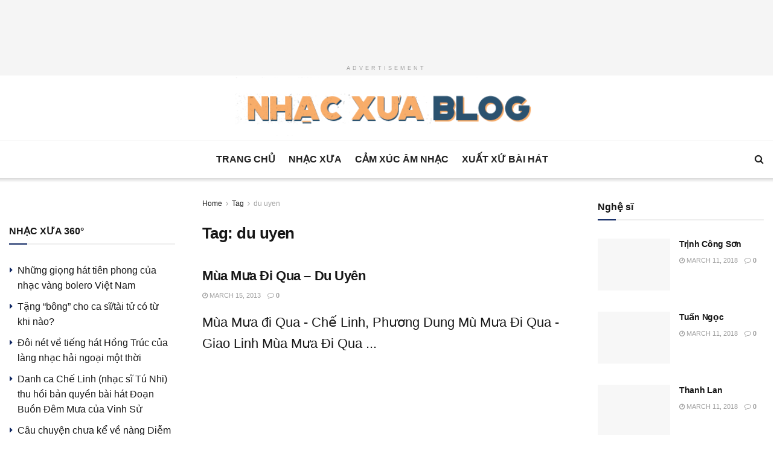

--- FILE ---
content_type: text/html; charset=UTF-8
request_url: https://nhacxua.vn/tag/du-uyen/
body_size: 30485
content:
<!doctype html>
<!--[if lt IE 7]> <html class="no-js lt-ie9 lt-ie8 lt-ie7" lang="en-US" xmlns:og="http://ogp.me/ns#" xmlns:fb="http://ogp.me/ns/fb#"> <![endif]-->
<!--[if IE 7]>    <html class="no-js lt-ie9 lt-ie8" lang="en-US" xmlns:og="http://ogp.me/ns#" xmlns:fb="http://ogp.me/ns/fb#"> <![endif]-->
<!--[if IE 8]>    <html class="no-js lt-ie9" lang="en-US" xmlns:og="http://ogp.me/ns#" xmlns:fb="http://ogp.me/ns/fb#"> <![endif]-->
<!--[if IE 9]>    <html class="no-js lt-ie10" lang="en-US" xmlns:og="http://ogp.me/ns#" xmlns:fb="http://ogp.me/ns/fb#"> <![endif]-->
<!--[if gt IE 8]><!--> <html class="no-js" lang="en-US" xmlns:og="http://ogp.me/ns#" xmlns:fb="http://ogp.me/ns/fb#"> <!--<![endif]-->
<head><meta http-equiv="Content-Type" content="text/html; charset=UTF-8" /><script>if(navigator.userAgent.match(/MSIE|Internet Explorer/i)||navigator.userAgent.match(/Trident\/7\..*?rv:11/i)){var href=document.location.href;if(!href.match(/[?&]nowprocket/)){if(href.indexOf("?")==-1){if(href.indexOf("#")==-1){document.location.href=href+"?nowprocket=1"}else{document.location.href=href.replace("#","?nowprocket=1#")}}else{if(href.indexOf("#")==-1){document.location.href=href+"&nowprocket=1"}else{document.location.href=href.replace("#","&nowprocket=1#")}}}}</script><script>class RocketLazyLoadScripts{constructor(){this.v="1.2.3",this.triggerEvents=["keydown","mousedown","mousemove","touchmove","touchstart","touchend","wheel"],this.userEventHandler=this._triggerListener.bind(this),this.touchStartHandler=this._onTouchStart.bind(this),this.touchMoveHandler=this._onTouchMove.bind(this),this.touchEndHandler=this._onTouchEnd.bind(this),this.clickHandler=this._onClick.bind(this),this.interceptedClicks=[],window.addEventListener("pageshow",t=>{this.persisted=t.persisted}),window.addEventListener("DOMContentLoaded",()=>{this._preconnect3rdParties()}),this.delayedScripts={normal:[],async:[],defer:[]},this.trash=[],this.allJQueries=[]}_addUserInteractionListener(t){if(document.hidden){t._triggerListener();return}this.triggerEvents.forEach(e=>window.addEventListener(e,t.userEventHandler,{passive:!0})),window.addEventListener("touchstart",t.touchStartHandler,{passive:!0}),window.addEventListener("mousedown",t.touchStartHandler),document.addEventListener("visibilitychange",t.userEventHandler)}_removeUserInteractionListener(){this.triggerEvents.forEach(t=>window.removeEventListener(t,this.userEventHandler,{passive:!0})),document.removeEventListener("visibilitychange",this.userEventHandler)}_onTouchStart(t){"HTML"!==t.target.tagName&&(window.addEventListener("touchend",this.touchEndHandler),window.addEventListener("mouseup",this.touchEndHandler),window.addEventListener("touchmove",this.touchMoveHandler,{passive:!0}),window.addEventListener("mousemove",this.touchMoveHandler),t.target.addEventListener("click",this.clickHandler),this._renameDOMAttribute(t.target,"onclick","rocket-onclick"),this._pendingClickStarted())}_onTouchMove(t){window.removeEventListener("touchend",this.touchEndHandler),window.removeEventListener("mouseup",this.touchEndHandler),window.removeEventListener("touchmove",this.touchMoveHandler,{passive:!0}),window.removeEventListener("mousemove",this.touchMoveHandler),t.target.removeEventListener("click",this.clickHandler),this._renameDOMAttribute(t.target,"rocket-onclick","onclick"),this._pendingClickFinished()}_onTouchEnd(t){window.removeEventListener("touchend",this.touchEndHandler),window.removeEventListener("mouseup",this.touchEndHandler),window.removeEventListener("touchmove",this.touchMoveHandler,{passive:!0}),window.removeEventListener("mousemove",this.touchMoveHandler)}_onClick(t){t.target.removeEventListener("click",this.clickHandler),this._renameDOMAttribute(t.target,"rocket-onclick","onclick"),this.interceptedClicks.push(t),t.preventDefault(),t.stopPropagation(),t.stopImmediatePropagation(),this._pendingClickFinished()}_replayClicks(){window.removeEventListener("touchstart",this.touchStartHandler,{passive:!0}),window.removeEventListener("mousedown",this.touchStartHandler),this.interceptedClicks.forEach(t=>{t.target.dispatchEvent(new MouseEvent("click",{view:t.view,bubbles:!0,cancelable:!0}))})}_waitForPendingClicks(){return new Promise(t=>{this._isClickPending?this._pendingClickFinished=t:t()})}_pendingClickStarted(){this._isClickPending=!0}_pendingClickFinished(){this._isClickPending=!1}_renameDOMAttribute(t,e,r){t.hasAttribute&&t.hasAttribute(e)&&(event.target.setAttribute(r,event.target.getAttribute(e)),event.target.removeAttribute(e))}_triggerListener(){this._removeUserInteractionListener(this),"loading"===document.readyState?document.addEventListener("DOMContentLoaded",this._loadEverythingNow.bind(this)):this._loadEverythingNow()}_preconnect3rdParties(){let t=[];document.querySelectorAll("script[type=rocketlazyloadscript]").forEach(e=>{if(e.hasAttribute("src")){let r=new URL(e.src).origin;r!==location.origin&&t.push({src:r,crossOrigin:e.crossOrigin||"module"===e.getAttribute("data-rocket-type")})}}),t=[...new Map(t.map(t=>[JSON.stringify(t),t])).values()],this._batchInjectResourceHints(t,"preconnect")}async _loadEverythingNow(){this.lastBreath=Date.now(),this._delayEventListeners(this),this._delayJQueryReady(this),this._handleDocumentWrite(),this._registerAllDelayedScripts(),this._preloadAllScripts(),await this._loadScriptsFromList(this.delayedScripts.normal),await this._loadScriptsFromList(this.delayedScripts.defer),await this._loadScriptsFromList(this.delayedScripts.async);try{await this._triggerDOMContentLoaded(),await this._triggerWindowLoad()}catch(t){console.error(t)}window.dispatchEvent(new Event("rocket-allScriptsLoaded")),this._waitForPendingClicks().then(()=>{this._replayClicks()}),this._emptyTrash()}_registerAllDelayedScripts(){document.querySelectorAll("script[type=rocketlazyloadscript]").forEach(t=>{t.hasAttribute("data-rocket-src")?t.hasAttribute("async")&&!1!==t.async?this.delayedScripts.async.push(t):t.hasAttribute("defer")&&!1!==t.defer||"module"===t.getAttribute("data-rocket-type")?this.delayedScripts.defer.push(t):this.delayedScripts.normal.push(t):this.delayedScripts.normal.push(t)})}async _transformScript(t){return new Promise((await this._littleBreath(),navigator.userAgent.indexOf("Firefox/")>0||""===navigator.vendor)?e=>{let r=document.createElement("script");[...t.attributes].forEach(t=>{let e=t.nodeName;"type"!==e&&("data-rocket-type"===e&&(e="type"),"data-rocket-src"===e&&(e="src"),r.setAttribute(e,t.nodeValue))}),t.text&&(r.text=t.text),r.hasAttribute("src")?(r.addEventListener("load",e),r.addEventListener("error",e)):(r.text=t.text,e());try{t.parentNode.replaceChild(r,t)}catch(i){e()}}:async e=>{function r(){t.setAttribute("data-rocket-status","failed"),e()}try{let i=t.getAttribute("data-rocket-type"),n=t.getAttribute("data-rocket-src");t.text,i?(t.type=i,t.removeAttribute("data-rocket-type")):t.removeAttribute("type"),t.addEventListener("load",function r(){t.setAttribute("data-rocket-status","executed"),e()}),t.addEventListener("error",r),n?(t.removeAttribute("data-rocket-src"),t.src=n):t.src="data:text/javascript;base64,"+window.btoa(unescape(encodeURIComponent(t.text)))}catch(s){r()}})}async _loadScriptsFromList(t){let e=t.shift();return e&&e.isConnected?(await this._transformScript(e),this._loadScriptsFromList(t)):Promise.resolve()}_preloadAllScripts(){this._batchInjectResourceHints([...this.delayedScripts.normal,...this.delayedScripts.defer,...this.delayedScripts.async],"preload")}_batchInjectResourceHints(t,e){var r=document.createDocumentFragment();t.forEach(t=>{let i=t.getAttribute&&t.getAttribute("data-rocket-src")||t.src;if(i){let n=document.createElement("link");n.href=i,n.rel=e,"preconnect"!==e&&(n.as="script"),t.getAttribute&&"module"===t.getAttribute("data-rocket-type")&&(n.crossOrigin=!0),t.crossOrigin&&(n.crossOrigin=t.crossOrigin),t.integrity&&(n.integrity=t.integrity),r.appendChild(n),this.trash.push(n)}}),document.head.appendChild(r)}_delayEventListeners(t){let e={};function r(t,r){!function t(r){!e[r]&&(e[r]={originalFunctions:{add:r.addEventListener,remove:r.removeEventListener},eventsToRewrite:[]},r.addEventListener=function(){arguments[0]=i(arguments[0]),e[r].originalFunctions.add.apply(r,arguments)},r.removeEventListener=function(){arguments[0]=i(arguments[0]),e[r].originalFunctions.remove.apply(r,arguments)});function i(t){return e[r].eventsToRewrite.indexOf(t)>=0?"rocket-"+t:t}}(t),e[t].eventsToRewrite.push(r)}function i(t,e){let r=t[e];Object.defineProperty(t,e,{get:()=>r||function(){},set(i){t["rocket"+e]=r=i}})}r(document,"DOMContentLoaded"),r(window,"DOMContentLoaded"),r(window,"load"),r(window,"pageshow"),r(document,"readystatechange"),i(document,"onreadystatechange"),i(window,"onload"),i(window,"onpageshow")}_delayJQueryReady(t){let e;function r(r){if(r&&r.fn&&!t.allJQueries.includes(r)){r.fn.ready=r.fn.init.prototype.ready=function(e){return t.domReadyFired?e.bind(document)(r):document.addEventListener("rocket-DOMContentLoaded",()=>e.bind(document)(r)),r([])};let i=r.fn.on;r.fn.on=r.fn.init.prototype.on=function(){if(this[0]===window){function t(t){return t.split(" ").map(t=>"load"===t||0===t.indexOf("load.")?"rocket-jquery-load":t).join(" ")}"string"==typeof arguments[0]||arguments[0]instanceof String?arguments[0]=t(arguments[0]):"object"==typeof arguments[0]&&Object.keys(arguments[0]).forEach(e=>{let r=arguments[0][e];delete arguments[0][e],arguments[0][t(e)]=r})}return i.apply(this,arguments),this},t.allJQueries.push(r)}e=r}r(window.jQuery),Object.defineProperty(window,"jQuery",{get:()=>e,set(t){r(t)}})}async _triggerDOMContentLoaded(){this.domReadyFired=!0,await this._littleBreath(),document.dispatchEvent(new Event("rocket-DOMContentLoaded")),await this._littleBreath(),window.dispatchEvent(new Event("rocket-DOMContentLoaded")),await this._littleBreath(),document.dispatchEvent(new Event("rocket-readystatechange")),await this._littleBreath(),document.rocketonreadystatechange&&document.rocketonreadystatechange()}async _triggerWindowLoad(){await this._littleBreath(),window.dispatchEvent(new Event("rocket-load")),await this._littleBreath(),window.rocketonload&&window.rocketonload(),await this._littleBreath(),this.allJQueries.forEach(t=>t(window).trigger("rocket-jquery-load")),await this._littleBreath();let t=new Event("rocket-pageshow");t.persisted=this.persisted,window.dispatchEvent(t),await this._littleBreath(),window.rocketonpageshow&&window.rocketonpageshow({persisted:this.persisted})}_handleDocumentWrite(){let t=new Map;document.write=document.writeln=function(e){let r=document.currentScript;r||console.error("WPRocket unable to document.write this: "+e);let i=document.createRange(),n=r.parentElement,s=t.get(r);void 0===s&&(s=r.nextSibling,t.set(r,s));let a=document.createDocumentFragment();i.setStart(a,0),a.appendChild(i.createContextualFragment(e)),n.insertBefore(a,s)}}async _littleBreath(){Date.now()-this.lastBreath>45&&(await this._requestAnimFrame(),this.lastBreath=Date.now())}async _requestAnimFrame(){return document.hidden?new Promise(t=>setTimeout(t)):new Promise(t=>requestAnimationFrame(t))}_emptyTrash(){this.trash.forEach(t=>t.remove())}static run(){let t=new RocketLazyLoadScripts;t._addUserInteractionListener(t)}}RocketLazyLoadScripts.run();</script>
    
    <meta name='viewport' content='width=device-width, initial-scale=1, user-scalable=yes' />
    <link rel="profile" href="http://gmpg.org/xfn/11" />
    <link rel="pingback" href="https://nhacxua.vn/xmlrpc.php" />
    <meta name='robots' content='index, follow, max-image-preview:large, max-snippet:-1, max-video-preview:-1' />
<meta property="og:type" content="website">
<meta property="og:title" content="Mùa Mưa Đi Qua &#8211; Du Uyên">
<meta property="og:site_name" content="Nhạc Xưa">
<meta property="og:description" content="M&amp;ugrave;a M&#432;a &#273;i Qua - Ch&#7871; Linh, Ph&#432;&#417;ng Dung M&amp;ugrave; M&#432;a &#272;i Qua - Giao Linh M&amp;ugrave;a M&#432;a &#272;i Qua">
<meta property="og:url" content="https://nhacxua.vn/tag/du-uyen">
<meta property="og:locale" content="en_US">
<meta name="twitter:card" content="summary">
<meta name="twitter:url" content="https://nhacxua.vn/tag/du-uyen">
<meta name="twitter:title" content="Mùa Mưa Đi Qua &#8211; Du Uyên">
<meta name="twitter:description" content="M&ugrave;a M&#432;a &#273;i Qua - Ch&#7871; Linh, Ph&#432;&#417;ng Dung M&ugrave; M&#432;a &#272;i Qua - Giao Linh M&ugrave;a M&#432;a &#272;i Qua">
<meta name="twitter:site" content="https://twitter.com/jegtheme">
			<script type="rocketlazyloadscript" data-rocket-type="text/javascript">
              var jnews_ajax_url = '/?ajax-request=jnews'
			</script>
			<script type="rocketlazyloadscript" data-rocket-type="text/javascript">;window.jnews=window.jnews||{},window.jnews.library=window.jnews.library||{},window.jnews.library=function(){"use strict";var t=this;t.win=window,t.doc=document,t.globalBody=t.doc.getElementsByTagName("body")[0],t.globalBody=t.globalBody?t.globalBody:t.doc,t.win.jnewsDataStorage=t.win.jnewsDataStorage||{_storage:new WeakMap,put:function(t,e,n){this._storage.has(t)||this._storage.set(t,new Map),this._storage.get(t).set(e,n)},get:function(t,e){return this._storage.get(t).get(e)},has:function(t,e){return this._storage.has(t)&&this._storage.get(t).has(e)},remove:function(t,e){var n=this._storage.get(t).delete(e);return 0===!this._storage.get(t).size&&this._storage.delete(t),n}},t.windowWidth=function(){return t.win.innerWidth||t.docEl.clientWidth||t.globalBody.clientWidth},t.windowHeight=function(){return t.win.innerHeight||t.docEl.clientHeight||t.globalBody.clientHeight},t.requestAnimationFrame=t.win.requestAnimationFrame||t.win.webkitRequestAnimationFrame||t.win.mozRequestAnimationFrame||t.win.msRequestAnimationFrame||window.oRequestAnimationFrame||function(t){return setTimeout(t,1e3/60)},t.cancelAnimationFrame=t.win.cancelAnimationFrame||t.win.webkitCancelAnimationFrame||t.win.webkitCancelRequestAnimationFrame||t.win.mozCancelAnimationFrame||t.win.msCancelRequestAnimationFrame||t.win.oCancelRequestAnimationFrame||function(t){clearTimeout(t)},t.classListSupport="classList"in document.createElement("_"),t.hasClass=t.classListSupport?function(t,e){return t.classList.contains(e)}:function(t,e){return t.className.indexOf(e)>=0},t.addClass=t.classListSupport?function(e,n){t.hasClass(e,n)||e.classList.add(n)}:function(e,n){t.hasClass(e,n)||(e.className+=" "+n)},t.removeClass=t.classListSupport?function(e,n){t.hasClass(e,n)&&e.classList.remove(n)}:function(e,n){t.hasClass(e,n)&&(e.className=e.className.replace(n,""))},t.objKeys=function(t){var e=[];for(var n in t)Object.prototype.hasOwnProperty.call(t,n)&&e.push(n);return e},t.isObjectSame=function(t,e){var n=!0;return JSON.stringify(t)!==JSON.stringify(e)&&(n=!1),n},t.extend=function(){for(var t,e,n,i=arguments[0]||{},o=1,a=arguments.length;o<a;o++)if(null!==(t=arguments[o]))for(e in t)i!==(n=t[e])&&void 0!==n&&(i[e]=n);return i},t.dataStorage=t.win.jnewsDataStorage,t.isVisible=function(t){return 0!==t.offsetWidth&&0!==t.offsetHeight||t.getBoundingClientRect().length},t.getHeight=function(t){return t.offsetHeight||t.clientHeight||t.getBoundingClientRect().height},t.getWidth=function(t){return t.offsetWidth||t.clientWidth||t.getBoundingClientRect().width},t.supportsPassive=!1;try{var e=Object.defineProperty({},"passive",{get:function(){t.supportsPassive=!0}});"createEvent"in t.doc?t.win.addEventListener("test",null,e):"fireEvent"in t.doc&&t.win.attachEvent("test",null)}catch(t){}t.passiveOption=!!t.supportsPassive&&{passive:!0},t.addEvents=function(e,n,i){for(var o in n){var a=["touchstart","touchmove"].indexOf(o)>=0&&!i&&t.passiveOption;"createEvent"in t.doc?e.addEventListener(o,n[o],a):"fireEvent"in t.doc&&e.attachEvent("on"+o,n[o])}},t.removeEvents=function(e,n){for(var i in n)"createEvent"in t.doc?e.removeEventListener(i,n[i]):"fireEvent"in t.doc&&e.detachEvent("on"+i,n[i])},t.triggerEvents=function(e,n,i){var o;i=i||{detail:null};return"createEvent"in t.doc?(!(o=t.doc.createEvent("CustomEvent")||new CustomEvent(n)).initCustomEvent||o.initCustomEvent(n,!0,!1,i),void e.dispatchEvent(o)):"fireEvent"in t.doc?((o=t.doc.createEventObject()).eventType=n,void e.fireEvent("on"+o.eventType,o)):void 0},t.getParents=function(e,n){void 0===n&&(n=t.doc);for(var i=[],o=e.parentNode,a=!1;!a;)if(o){var s=o;s.querySelectorAll(n).length?a=!0:(i.push(s),o=s.parentNode)}else i=[],a=!0;return i},t.forEach=function(t,e,n){for(var i=0,o=t.length;i<o;i++)e.call(n,t[i],i)},t.getText=function(t){return t.innerText||t.textContent},t.setText=function(t,e){var n="object"==typeof e?e.innerText||e.textContent:e;t.innerText&&(t.innerText=n),t.textContent&&(t.textContent=n)},t.httpBuildQuery=function(e){return t.objKeys(e).reduce(function e(n){var i=arguments.length>1&&void 0!==arguments[1]?arguments[1]:null;return function(o,a){var s=n[a];a=encodeURIComponent(a);var r=i?"".concat(i,"[").concat(a,"]"):a;return null==s||"function"==typeof s?(o.push("".concat(r,"=")),o):["number","boolean","string"].includes(typeof s)?(o.push("".concat(r,"=").concat(encodeURIComponent(s))),o):(o.push(t.objKeys(s).reduce(e(s,r),[]).join("&")),o)}}(e),[]).join("&")},t.scrollTo=function(e,n,i){function o(t,e,n){this.start=this.position(),this.change=t-this.start,this.currentTime=0,this.increment=20,this.duration=void 0===n?500:n,this.callback=e,this.finish=!1,this.animateScroll()}return Math.easeInOutQuad=function(t,e,n,i){return(t/=i/2)<1?n/2*t*t+e:-n/2*(--t*(t-2)-1)+e},o.prototype.stop=function(){this.finish=!0},o.prototype.move=function(e){t.doc.documentElement.scrollTop=e,t.globalBody.parentNode.scrollTop=e,t.globalBody.scrollTop=e},o.prototype.position=function(){return t.doc.documentElement.scrollTop||t.globalBody.parentNode.scrollTop||t.globalBody.scrollTop},o.prototype.animateScroll=function(){this.currentTime+=this.increment;var e=Math.easeInOutQuad(this.currentTime,this.start,this.change,this.duration);this.move(e),this.currentTime<this.duration&&!this.finish?t.requestAnimationFrame.call(t.win,this.animateScroll.bind(this)):this.callback&&"function"==typeof this.callback&&this.callback()},new o(e,n,i)},t.unwrap=function(e){var n,i=e;t.forEach(e,(function(t,e){n?n+=t:n=t})),i.replaceWith(n)},t.performance={start:function(t){performance.mark(t+"Start")},stop:function(t){performance.mark(t+"End"),performance.measure(t,t+"Start",t+"End")}},t.fps=function(){var e=0,n=0,i=0;!function(){var o=e=0,a=0,s=0,r=document.getElementById("fpsTable"),c=function(e){void 0===document.getElementsByTagName("body")[0]?t.requestAnimationFrame.call(t.win,(function(){c(e)})):document.getElementsByTagName("body")[0].appendChild(e)};null===r&&((r=document.createElement("div")).style.position="fixed",r.style.top="120px",r.style.left="10px",r.style.width="100px",r.style.height="20px",r.style.border="1px solid black",r.style.fontSize="11px",r.style.zIndex="100000",r.style.backgroundColor="white",r.id="fpsTable",c(r));var l=function(){i++,n=Date.now(),(a=(i/(s=(n-e)/1e3)).toPrecision(2))!=o&&(o=a,r.innerHTML=o+"fps"),1<s&&(e=n,i=0),t.requestAnimationFrame.call(t.win,l)};l()}()},t.instr=function(t,e){for(var n=0;n<e.length;n++)if(-1!==t.toLowerCase().indexOf(e[n].toLowerCase()))return!0},t.winLoad=function(e,n){function i(i){if("complete"===t.doc.readyState||"interactive"===t.doc.readyState)return!i||n?setTimeout(e,n||1):e(i),1}i()||t.addEvents(t.win,{load:i})},t.docReady=function(e,n){function i(i){if("complete"===t.doc.readyState||"interactive"===t.doc.readyState)return!i||n?setTimeout(e,n||1):e(i),1}i()||t.addEvents(t.doc,{DOMContentLoaded:i})},t.fireOnce=function(){t.docReady((function(){t.assets=t.assets||[],t.assets.length&&(t.boot(),t.load_assets())}),50)},t.boot=function(){t.length&&t.doc.querySelectorAll("style[media]").forEach((function(t){"not all"==t.getAttribute("media")&&t.removeAttribute("media")}))},t.create_js=function(e,n){var i=t.doc.createElement("script");switch(i.setAttribute("src",e),n){case"defer":i.setAttribute("defer",!0);break;case"async":i.setAttribute("async",!0);break;case"deferasync":i.setAttribute("defer",!0),i.setAttribute("async",!0)}t.globalBody.appendChild(i)},t.load_assets=function(){"object"==typeof t.assets&&t.forEach(t.assets.slice(0),(function(e,n){var i="";e.defer&&(i+="defer"),e.async&&(i+="async"),t.create_js(e.url,i);var o=t.assets.indexOf(e);o>-1&&t.assets.splice(o,1)})),t.assets=jnewsoption.au_scripts=window.jnewsads=[]},t.docReady((function(){t.globalBody=t.globalBody==t.doc?t.doc.getElementsByTagName("body")[0]:t.globalBody,t.globalBody=t.globalBody?t.globalBody:t.doc}))},window.jnews.library=new window.jnews.library;</script>
	<!-- This site is optimized with the Yoast SEO plugin v19.4 - https://yoast.com/wordpress/plugins/seo/ -->
	<title>du uyen Archives &bull; Nhạc Xưa</title>
	<link rel="canonical" href="https://nhacxua.vn/tag/du-uyen/" />
	<meta name="twitter:card" content="summary_large_image" />
	<meta name="twitter:title" content="du uyen Archives &bull; Nhạc Xưa" />
	<script type="application/ld+json" class="yoast-schema-graph">{"@context":"https://schema.org","@graph":[{"@type":"WebSite","@id":"https://nhacxua.vn/#website","url":"https://nhacxua.vn/","name":"Nhạc Xưa","description":"Âm nhạc thời Vàng Son","potentialAction":[{"@type":"SearchAction","target":{"@type":"EntryPoint","urlTemplate":"https://nhacxua.vn/?s={search_term_string}"},"query-input":"required name=search_term_string"}],"inLanguage":"en-US"},{"@type":"CollectionPage","@id":"https://nhacxua.vn/tag/du-uyen/","url":"https://nhacxua.vn/tag/du-uyen/","name":"du uyen Archives &bull; Nhạc Xưa","isPartOf":{"@id":"https://nhacxua.vn/#website"},"breadcrumb":{"@id":"https://nhacxua.vn/tag/du-uyen/#breadcrumb"},"inLanguage":"en-US"},{"@type":"BreadcrumbList","@id":"https://nhacxua.vn/tag/du-uyen/#breadcrumb","itemListElement":[{"@type":"ListItem","position":1,"name":"Home","item":"https://nhacxua.vn/"},{"@type":"ListItem","position":2,"name":"du uyen"}]}]}</script>
	<!-- / Yoast SEO plugin. -->



<link rel="alternate" type="application/rss+xml" title="Nhạc Xưa &raquo; Feed" href="https://nhacxua.vn/feed/" />
<link rel="alternate" type="application/rss+xml" title="Nhạc Xưa &raquo; Comments Feed" href="https://nhacxua.vn/comments/feed/" />
<link rel="alternate" type="application/rss+xml" title="Nhạc Xưa &raquo; du uyen Tag Feed" href="https://nhacxua.vn/tag/du-uyen/feed/" />
<style type="text/css">
img.wp-smiley,
img.emoji {
	display: inline !important;
	border: none !important;
	box-shadow: none !important;
	height: 1em !important;
	width: 1em !important;
	margin: 0 .07em !important;
	vertical-align: -0.1em !important;
	background: none !important;
	padding: 0 !important;
}
</style>
	<link rel='stylesheet' id='wp-block-library-css'  href='https://nhacxua.vn/wp-includes/css/dist/block-library/style.min.css?ver=5.8.12' type='text/css' media='all' />
<link data-minify="1" rel='stylesheet' id='ssb-front-css-css'  href='https://nhacxua.vn/wp-content/cache/min/1/wp-content/plugins/simple-social-buttons/assets/css/front.css?ver=1711720732' type='text/css' media='all' />
<link rel='stylesheet' id='jnews-parent-style-css'  href='https://nhacxua.vn/wp-content/themes/jnews/style.css?ver=5.8.12' type='text/css' media='all' />
<link data-minify="1" rel='stylesheet' id='js_composer_front-css'  href='https://nhacxua.vn/wp-content/cache/min/1/wp-content/plugins/js_composer/assets/css/js_composer.min.css?ver=1711720732' type='text/css' media='all' />
<link data-minify="1" rel='stylesheet' id='jnews-frontend-css'  href='https://nhacxua.vn/wp-content/cache/min/1/wp-content/themes/jnews/assets/dist/frontend.min.css?ver=1711720732' type='text/css' media='all' />
<link rel='stylesheet' id='jnews-style-css'  href='https://nhacxua.vn/wp-content/themes/jnews-child/style.css?ver=1.0.0' type='text/css' media='all' />
<link data-minify="1" rel='stylesheet' id='jnews-darkmode-css'  href='https://nhacxua.vn/wp-content/cache/min/1/wp-content/themes/jnews/assets/css/darkmode.css?ver=1711720732' type='text/css' media='all' />
<link data-minify="1" rel='stylesheet' id='jnews-scheme-css'  href='https://nhacxua.vn/wp-content/cache/min/1/wp-content/themes/jnews/data/import/localnews/scheme.css?ver=1711720732' type='text/css' media='all' />
<style id='rocket-lazyload-inline-css' type='text/css'>
.rll-youtube-player{position:relative;padding-bottom:56.23%;height:0;overflow:hidden;max-width:100%;}.rll-youtube-player:focus-within{outline: 2px solid currentColor;outline-offset: 5px;}.rll-youtube-player iframe{position:absolute;top:0;left:0;width:100%;height:100%;z-index:100;background:0 0}.rll-youtube-player img{bottom:0;display:block;left:0;margin:auto;max-width:100%;width:100%;position:absolute;right:0;top:0;border:none;height:auto;-webkit-transition:.4s all;-moz-transition:.4s all;transition:.4s all}.rll-youtube-player img:hover{-webkit-filter:brightness(75%)}.rll-youtube-player .play{height:100%;width:100%;left:0;top:0;position:absolute;background:url(https://nhacxua.vn/wp-content/plugins/wp-rocket/assets/img/youtube.png) no-repeat center;background-color: transparent !important;cursor:pointer;border:none;}.wp-embed-responsive .wp-has-aspect-ratio .rll-youtube-player{position:absolute;padding-bottom:0;width:100%;height:100%;top:0;bottom:0;left:0;right:0}
</style>
<link data-minify="1" rel='stylesheet' id='jnews-social-login-style-css'  href='https://nhacxua.vn/wp-content/cache/min/1/wp-content/plugins/jnews-social-login/assets/css/plugin.css?ver=1711720732' type='text/css' media='all' />
<link data-minify="1" rel='stylesheet' id='jnews-select-share-css'  href='https://nhacxua.vn/wp-content/cache/min/1/wp-content/plugins/jnews-social-share/assets/css/plugin.css?ver=1711720732' type='text/css' media='all' />
<link data-minify="1" rel='stylesheet' id='jnews-weather-style-css'  href='https://nhacxua.vn/wp-content/cache/min/1/wp-content/plugins/jnews-weather/assets/css/plugin.css?ver=1711720732' type='text/css' media='all' />
<script type="rocketlazyloadscript" data-rocket-type='text/javascript' data-rocket-src='https://nhacxua.vn/wp-includes/js/jquery/jquery.min.js?ver=3.6.0' id='jquery-core-js' defer></script>
<script type="rocketlazyloadscript" data-rocket-type='text/javascript' data-rocket-src='https://nhacxua.vn/wp-includes/js/jquery/jquery-migrate.min.js?ver=3.3.2' id='jquery-migrate-js' defer></script>
<link rel="https://api.w.org/" href="https://nhacxua.vn/wp-json/" /><link rel="alternate" type="application/json" href="https://nhacxua.vn/wp-json/wp/v2/tags/149" /><link rel="EditURI" type="application/rsd+xml" title="RSD" href="https://nhacxua.vn/xmlrpc.php?rsd" />
<link rel="wlwmanifest" type="application/wlwmanifest+xml" href="https://nhacxua.vn/wp-includes/wlwmanifest.xml" /> 
<meta name="generator" content="WordPress 5.8.12" />
	<link rel="preconnect" href="https://fonts.googleapis.com">
	
			<meta property="fb:pages" content="136120603014" />
		
		<!-- GA Google Analytics @ https://m0n.co/ga -->
		<script type="rocketlazyloadscript">
			(function(i,s,o,g,r,a,m){i['GoogleAnalyticsObject']=r;i[r]=i[r]||function(){
			(i[r].q=i[r].q||[]).push(arguments)},i[r].l=1*new Date();a=s.createElement(o),
			m=s.getElementsByTagName(o)[0];a.async=1;a.src=g;m.parentNode.insertBefore(a,m)
			})(window,document,'script','https://www.google-analytics.com/analytics.js','ga');
			ga('create', 'UA-38703578-1', 'auto');
			ga('send', 'pageview');
		</script>

	<script type="rocketlazyloadscript" async data-rocket-src="https://pagead2.googlesyndication.com/pagead/js/adsbygoogle.js"></script>
<!-- header -->
<ins class="adsbygoogle"
     style="display:block"
     data-ad-client="ca-pub-7257668944751049"
     data-ad-slot="8761778429"
     data-ad-format="auto"
     data-full-width-responsive="true"></ins>
<script type="rocketlazyloadscript">
     (adsbygoogle = window.adsbygoogle || []).push({});
</script>

<script type="rocketlazyloadscript" data-rocket-type="text/javascript">
 function addLink() {
 //Get the selected text and append the extra info
 var body_element = document.getElementsByTagName('body')[0];
 var selection;
 selection = window.getSelection();
 var pagelink = "<br /><br /> Bạn đang sao chép nội dung của nhacxua.vn. Nếu sử dụng cho blog cá nhân, vui lòng ghi rõ nguồn nhacxua.vn kèm theo link bài viết. Nếu là website, kênh truyền thông hoặc liên quan đến thương mại, vui lòng liên hệ trước để được đồng ý. Mọi hình thức vi phạm bản quyền nội dung để kiếm tiền thông qua MMO đều sẽ bị report đến Facebook và Adsense. KHÔNG được đọc lại bài viết để tạo video trên YouTube";
 var copytext = selection + pagelink;
 var newdiv = document.createElement('div');
 
 //hide the newly created container
 newdiv.style.position='absolute';
 newdiv.style.left='-99999px';
 
 //insert the container, fill it with the extended text, and define the new selection
 body_element.appendChild(newdiv);
 newdiv.innerHTML = copytext;
 selection.selectAllChildren(newdiv);
 
 window.setTimeout(function() {
 body_element.removeChild(newdiv);
 },0);
 }
document.oncopy = addLink;
</script> <style media="screen">

		.simplesocialbuttons.simplesocialbuttons_inline .ssb-fb-like, .simplesocialbuttons.simplesocialbuttons_inline amp-facebook-like {
	  margin: ;
	}
		 /*inline margin*/
	
	
	
	
	
	
			 .simplesocialbuttons.simplesocialbuttons_inline.simplesocial-simple-icons button{
		 margin: ;
	 }

			 /*margin-digbar*/

	
	
	
	
	
	
	
</style>

<!-- Open Graph Meta Tags generated by Simple Social Buttons 6.2.0 -->
<meta property="og:title" content="Mùa Mưa Đi Qua &#8211; Du Uyên - Nhạc Xưa" />
<meta property="og:type" content="website" />
<meta property="og:description" content="M&ugrave;a M&#432;a &#273;i Qua - Ch&#7871; Linh, Ph&#432;&#417;ng Dung M&ugrave; M&#432;a &#272;i Qua - Giao Linh M&ugrave;a M&#432;a &#272;i Qua - H&#432;&#417;ng Lan &nbsp; Anh d&igrave;u em v&#7873; &#272;&#432;&#7901;ng v&#7873; nh&agrave; em qua ph&iacute;m &#273;&aacute; xanh xao Con &#273;&#432;&#7901;ng m&ograve;n hun h&uacute;t m&#7855;t em s&acirc;u M&#432;a nh&#7841;t m&#432;a nh&ograve;a m&#432;a &#273;&#7893; m&#432;a mau Anh d&igrave;u em v&#7873; &#272;&#432;&#7901;ng xa nh&agrave;&hellip;" />
<meta property="og:url" content="https://nhacxua.vn/mua-mua-di-qua-du-uyen/" />
<meta property="og:site_name" content="Nhạc Xưa" />
<meta property="og:image" content="http://i831.photobucket.com/albums/zz239/quannhacvang/Album%20nhackhung/muamuadiquabia_zpsdee72d41.jpg" />
<meta property="og:image" content="http://i831.photobucket.com/albums/zz239/quannhacvang/Album%20nhackhung/muamuadiqua1_zps5375870f.jpg" />
<meta property="og:image" content="http://i831.photobucket.com/albums/zz239/quannhacvang/Album%20nhackhung/muamuadiqua2_zps6f4c659e.jpg" />
<meta property="og:image" content="http://i831.photobucket.com/albums/zz239/quannhacvang/Album%20nhackhung/muamuadiquabia2_zps609de400.jpg" />
<meta name="twitter:card" content="summary_large_image" />
<meta name="twitter:description" content="M&ugrave;a M&#432;a &#273;i Qua - Ch&#7871; Linh, Ph&#432;&#417;ng Dung M&ugrave; M&#432;a &#272;i Qua - Giao Linh M&ugrave;a M&#432;a &#272;i Qua - H&#432;&#417;ng Lan &nbsp; Anh d&igrave;u em v&#7873; &#272;&#432;&#7901;ng v&#7873; nh&agrave; em qua ph&iacute;m &#273;&aacute; xanh xao Con &#273;&#432;&#7901;ng m&ograve;n hun h&uacute;t m&#7855;t em s&acirc;u M&#432;a nh&#7841;t m&#432;a nh&ograve;a m&#432;a &#273;&#7893; m&#432;a mau Anh d&igrave;u em v&#7873; &#272;&#432;&#7901;ng xa nh&agrave;&hellip;" />
<meta name="twitter:title" content="Mùa Mưa Đi Qua &#8211; Du Uyên - Nhạc Xưa" />
<meta property="twitter:image" content="http://i831.photobucket.com/albums/zz239/quannhacvang/Album%20nhackhung/muamuadiquabia_zpsdee72d41.jpg" />
<meta property="twitter:image" content="http://i831.photobucket.com/albums/zz239/quannhacvang/Album%20nhackhung/muamuadiqua1_zps5375870f.jpg" />
<meta property="twitter:image" content="http://i831.photobucket.com/albums/zz239/quannhacvang/Album%20nhackhung/muamuadiqua2_zps6f4c659e.jpg" />
<meta property="twitter:image" content="http://i831.photobucket.com/albums/zz239/quannhacvang/Album%20nhackhung/muamuadiquabia2_zps609de400.jpg" />
<script type="rocketlazyloadscript" data-rocket-type="text/javascript">
(function(url){
	if(/(?:Chrome\/26\.0\.1410\.63 Safari\/537\.31|WordfenceTestMonBot)/.test(navigator.userAgent)){ return; }
	var addEvent = function(evt, handler) {
		if (window.addEventListener) {
			document.addEventListener(evt, handler, false);
		} else if (window.attachEvent) {
			document.attachEvent('on' + evt, handler);
		}
	};
	var removeEvent = function(evt, handler) {
		if (window.removeEventListener) {
			document.removeEventListener(evt, handler, false);
		} else if (window.detachEvent) {
			document.detachEvent('on' + evt, handler);
		}
	};
	var evts = 'contextmenu dblclick drag dragend dragenter dragleave dragover dragstart drop keydown keypress keyup mousedown mousemove mouseout mouseover mouseup mousewheel scroll'.split(' ');
	var logHuman = function() {
		if (window.wfLogHumanRan) { return; }
		window.wfLogHumanRan = true;
		var wfscr = document.createElement('script');
		wfscr.type = 'text/javascript';
		wfscr.async = true;
		wfscr.src = url + '&r=' + Math.random();
		(document.getElementsByTagName('head')[0]||document.getElementsByTagName('body')[0]).appendChild(wfscr);
		for (var i = 0; i < evts.length; i++) {
			removeEvent(evts[i], logHuman);
		}
	};
	for (var i = 0; i < evts.length; i++) {
		addEvent(evts[i], logHuman);
	}
})('//nhacxua.vn/?wordfence_lh=1&hid=B82814CB343DDCA772A2DEA736E1A175');
</script><meta name="generator" content="Powered by WPBakery Page Builder - drag and drop page builder for WordPress."/>
<!-- There is no amphtml version available for this URL. --><script type='application/ld+json'>{"@context":"http:\/\/schema.org","@type":"Organization","@id":"https:\/\/nhacxua.vn\/#organization","url":"https:\/\/nhacxua.vn\/","name":"","logo":{"@type":"ImageObject","url":""},"sameAs":["https:\/\/www.facebook.com\/jegtheme\/","https:\/\/twitter.com\/jegtheme","#","#","#"]}</script>
<script type='application/ld+json'>{"@context":"http:\/\/schema.org","@type":"WebSite","@id":"https:\/\/nhacxua.vn\/#website","url":"https:\/\/nhacxua.vn\/","name":"","potentialAction":{"@type":"SearchAction","target":"https:\/\/nhacxua.vn\/?s={search_term_string}","query-input":"required name=search_term_string"}}</script>
<link rel="icon" href="https://nhacxua.vn/wp-content/uploads/2020/01/cropped-Music-icon-32x32.png" sizes="32x32" />
<link rel="icon" href="https://nhacxua.vn/wp-content/uploads/2020/01/cropped-Music-icon-192x192.png" sizes="192x192" />
<link rel="apple-touch-icon" href="https://nhacxua.vn/wp-content/uploads/2020/01/cropped-Music-icon-180x180.png" />
<meta name="msapplication-TileImage" content="https://nhacxua.vn/wp-content/uploads/2020/01/cropped-Music-icon-270x270.png" />
<style id="jeg_dynamic_css" type="text/css" data-type="jeg_custom-css">@media only screen and (min-width : 1200px) { .container, .jeg_vc_content > .vc_row, .jeg_vc_content > .vc_element > .vc_row, .jeg_vc_content > .vc_row[data-vc-full-width="true"]:not([data-vc-stretch-content="true"]) > .jeg-vc-wrapper, .jeg_vc_content > .vc_element > .vc_row[data-vc-full-width="true"]:not([data-vc-stretch-content="true"]) > .jeg-vc-wrapper { max-width : 1340px; } .elementor-section.elementor-section-boxed > .elementor-container { max-width : 1340px; }  } @media only screen and (min-width : 1441px) { .container, .jeg_vc_content > .vc_row, .jeg_vc_content > .vc_element > .vc_row, .jeg_vc_content > .vc_row[data-vc-full-width="true"]:not([data-vc-stretch-content="true"]) > .jeg-vc-wrapper, .jeg_vc_content > .vc_element > .vc_row[data-vc-full-width="true"]:not([data-vc-stretch-content="true"]) > .jeg-vc-wrapper { max-width : 1370px; } .elementor-section.elementor-section-boxed > .elementor-container { max-width : 1370px; }  } body { --j-body-color : #171717; --j-accent-color : #0c2461; --j-heading-color : #171717; } body,.jeg_newsfeed_list .tns-outer .tns-controls button,.jeg_filter_button,.owl-carousel .owl-nav div,.jeg_readmore,.jeg_hero_style_7 .jeg_post_meta a,.widget_calendar thead th,.widget_calendar tfoot a,.jeg_socialcounter a,.entry-header .jeg_meta_like a,.entry-header .jeg_meta_comment a,.entry-content tbody tr:hover,.entry-content th,.jeg_splitpost_nav li:hover a,#breadcrumbs a,.jeg_author_socials a:hover,.jeg_footer_content a,.jeg_footer_bottom a,.jeg_cartcontent,.woocommerce .woocommerce-breadcrumb a { color : #171717; } a, .jeg_menu_style_5>li>a:hover, .jeg_menu_style_5>li.sfHover>a, .jeg_menu_style_5>li.current-menu-item>a, .jeg_menu_style_5>li.current-menu-ancestor>a, .jeg_navbar .jeg_menu:not(.jeg_main_menu)>li>a:hover, .jeg_midbar .jeg_menu:not(.jeg_main_menu)>li>a:hover, .jeg_side_tabs li.active, .jeg_block_heading_5 strong, .jeg_block_heading_6 strong, .jeg_block_heading_7 strong, .jeg_block_heading_8 strong, .jeg_subcat_list li a:hover, .jeg_subcat_list li button:hover, .jeg_pl_lg_7 .jeg_thumb .jeg_post_category a, .jeg_pl_xs_2:before, .jeg_pl_xs_4 .jeg_postblock_content:before, .jeg_postblock .jeg_post_title a:hover, .jeg_hero_style_6 .jeg_post_title a:hover, .jeg_sidefeed .jeg_pl_xs_3 .jeg_post_title a:hover, .widget_jnews_popular .jeg_post_title a:hover, .jeg_meta_author a, .widget_archive li a:hover, .widget_pages li a:hover, .widget_meta li a:hover, .widget_recent_entries li a:hover, .widget_rss li a:hover, .widget_rss cite, .widget_categories li a:hover, .widget_categories li.current-cat>a, #breadcrumbs a:hover, .jeg_share_count .counts, .commentlist .bypostauthor>.comment-body>.comment-author>.fn, span.required, .jeg_review_title, .bestprice .price, .authorlink a:hover, .jeg_vertical_playlist .jeg_video_playlist_play_icon, .jeg_vertical_playlist .jeg_video_playlist_item.active .jeg_video_playlist_thumbnail:before, .jeg_horizontal_playlist .jeg_video_playlist_play, .woocommerce li.product .pricegroup .button, .widget_display_forums li a:hover, .widget_display_topics li:before, .widget_display_replies li:before, .widget_display_views li:before, .bbp-breadcrumb a:hover, .jeg_mobile_menu li.sfHover>a, .jeg_mobile_menu li a:hover, .split-template-6 .pagenum, .jeg_mobile_menu_style_5>li>a:hover, .jeg_mobile_menu_style_5>li.sfHover>a, .jeg_mobile_menu_style_5>li.current-menu-item>a, .jeg_mobile_menu_style_5>li.current-menu-ancestor>a { color : #0c2461; } .jeg_menu_style_1>li>a:before, .jeg_menu_style_2>li>a:before, .jeg_menu_style_3>li>a:before, .jeg_side_toggle, .jeg_slide_caption .jeg_post_category a, .jeg_slider_type_1_wrapper .tns-controls button.tns-next, .jeg_block_heading_1 .jeg_block_title span, .jeg_block_heading_2 .jeg_block_title span, .jeg_block_heading_3, .jeg_block_heading_4 .jeg_block_title span, .jeg_block_heading_6:after, .jeg_pl_lg_box .jeg_post_category a, .jeg_pl_md_box .jeg_post_category a, .jeg_readmore:hover, .jeg_thumb .jeg_post_category a, .jeg_block_loadmore a:hover, .jeg_postblock.alt .jeg_block_loadmore a:hover, .jeg_block_loadmore a.active, .jeg_postblock_carousel_2 .jeg_post_category a, .jeg_heroblock .jeg_post_category a, .jeg_pagenav_1 .page_number.active, .jeg_pagenav_1 .page_number.active:hover, input[type="submit"], .btn, .button, .widget_tag_cloud a:hover, .popularpost_item:hover .jeg_post_title a:before, .jeg_splitpost_4 .page_nav, .jeg_splitpost_5 .page_nav, .jeg_post_via a:hover, .jeg_post_source a:hover, .jeg_post_tags a:hover, .comment-reply-title small a:before, .comment-reply-title small a:after, .jeg_storelist .productlink, .authorlink li.active a:before, .jeg_footer.dark .socials_widget:not(.nobg) a:hover .fa, div.jeg_breakingnews_title, .jeg_overlay_slider_bottom_wrapper .tns-controls button, .jeg_overlay_slider_bottom_wrapper .tns-controls button:hover, .jeg_vertical_playlist .jeg_video_playlist_current, .woocommerce span.onsale, .woocommerce #respond input#submit:hover, .woocommerce a.button:hover, .woocommerce button.button:hover, .woocommerce input.button:hover, .woocommerce #respond input#submit.alt, .woocommerce a.button.alt, .woocommerce button.button.alt, .woocommerce input.button.alt, .jeg_popup_post .caption, .jeg_footer.dark input[type="submit"], .jeg_footer.dark .btn, .jeg_footer.dark .button, .footer_widget.widget_tag_cloud a:hover, .jeg_inner_content .content-inner .jeg_post_category a:hover, #buddypress .standard-form button, #buddypress a.button, #buddypress input[type="submit"], #buddypress input[type="button"], #buddypress input[type="reset"], #buddypress ul.button-nav li a, #buddypress .generic-button a, #buddypress .generic-button button, #buddypress .comment-reply-link, #buddypress a.bp-title-button, #buddypress.buddypress-wrap .members-list li .user-update .activity-read-more a, div#buddypress .standard-form button:hover, div#buddypress a.button:hover, div#buddypress input[type="submit"]:hover, div#buddypress input[type="button"]:hover, div#buddypress input[type="reset"]:hover, div#buddypress ul.button-nav li a:hover, div#buddypress .generic-button a:hover, div#buddypress .generic-button button:hover, div#buddypress .comment-reply-link:hover, div#buddypress a.bp-title-button:hover, div#buddypress.buddypress-wrap .members-list li .user-update .activity-read-more a:hover, #buddypress #item-nav .item-list-tabs ul li a:before, .jeg_inner_content .jeg_meta_container .follow-wrapper a { background-color : #0c2461; } .jeg_block_heading_7 .jeg_block_title span, .jeg_readmore:hover, .jeg_block_loadmore a:hover, .jeg_block_loadmore a.active, .jeg_pagenav_1 .page_number.active, .jeg_pagenav_1 .page_number.active:hover, .jeg_pagenav_3 .page_number:hover, .jeg_prevnext_post a:hover h3, .jeg_overlay_slider .jeg_post_category, .jeg_sidefeed .jeg_post.active, .jeg_vertical_playlist.jeg_vertical_playlist .jeg_video_playlist_item.active .jeg_video_playlist_thumbnail img, .jeg_horizontal_playlist .jeg_video_playlist_item.active { border-color : #0c2461; } .jeg_tabpost_nav li.active, .woocommerce div.product .woocommerce-tabs ul.tabs li.active, .jeg_mobile_menu_style_1>li.current-menu-item a, .jeg_mobile_menu_style_1>li.current-menu-ancestor a, .jeg_mobile_menu_style_2>li.current-menu-item::after, .jeg_mobile_menu_style_2>li.current-menu-ancestor::after, .jeg_mobile_menu_style_3>li.current-menu-item::before, .jeg_mobile_menu_style_3>li.current-menu-ancestor::before { border-bottom-color : #0c2461; } h1,h2,h3,h4,h5,h6,.jeg_post_title a,.entry-header .jeg_post_title,.jeg_hero_style_7 .jeg_post_title a,.jeg_block_title,.jeg_splitpost_bar .current_title,.jeg_video_playlist_title,.gallery-caption,.jeg_push_notification_button>a.button { color : #171717; } .split-template-9 .pagenum, .split-template-10 .pagenum, .split-template-11 .pagenum, .split-template-12 .pagenum, .split-template-13 .pagenum, .split-template-15 .pagenum, .split-template-18 .pagenum, .split-template-20 .pagenum, .split-template-19 .current_title span, .split-template-20 .current_title span { background-color : #171717; } .jeg_topbar .jeg_nav_row, .jeg_topbar .jeg_search_no_expand .jeg_search_input { line-height : 20px; } .jeg_topbar .jeg_nav_row, .jeg_topbar .jeg_nav_icon { height : 20px; } .jeg_topbar, .jeg_topbar.dark, .jeg_topbar.custom { background : #ffffff; } .jeg_topbar, .jeg_topbar.dark { border-color : #dd3333; } .jeg_topbar .jeg_nav_item, .jeg_topbar.dark .jeg_nav_item { border-color : rgba(255,255,255,0); } .jeg_midbar { height : 108px; } .jeg_midbar, .jeg_midbar.dark { background-color : #ffffff; border-bottom-width : 1px; border-bottom-color : #f8f8f8; } .jeg_header .jeg_bottombar.jeg_navbar,.jeg_bottombar .jeg_nav_icon { height : 62px; } .jeg_header .jeg_bottombar.jeg_navbar, .jeg_header .jeg_bottombar .jeg_main_menu:not(.jeg_menu_style_1) > li > a, .jeg_header .jeg_bottombar .jeg_menu_style_1 > li, .jeg_header .jeg_bottombar .jeg_menu:not(.jeg_main_menu) > li > a { line-height : 62px; } .jeg_header .jeg_bottombar.jeg_navbar_wrapper:not(.jeg_navbar_boxed), .jeg_header .jeg_bottombar.jeg_navbar_boxed .jeg_nav_row { background : #ffffff; } .jeg_header .jeg_bottombar, .jeg_header .jeg_bottombar.jeg_navbar_dark, .jeg_bottombar.jeg_navbar_boxed .jeg_nav_row, .jeg_bottombar.jeg_navbar_dark.jeg_navbar_boxed .jeg_nav_row { border-bottom-width : 0px; } .jeg_mobile_midbar, .jeg_mobile_midbar.dark { background : #ffffff; } .jeg_header .socials_widget > a > i.fa:before { color : #ffffff; } .jeg_header .socials_widget.nobg > a > span.jeg-icon svg { fill : #ffffff; } .jeg_header .socials_widget > a > span.jeg-icon svg { fill : #ffffff; } .jeg_nav_search { width : 78%; } .jeg_header .jeg_menu.jeg_main_menu > li > a:hover, .jeg_header .jeg_menu.jeg_main_menu > li.sfHover > a, .jeg_header .jeg_menu.jeg_main_menu > li > .sf-with-ul:hover:after, .jeg_header .jeg_menu.jeg_main_menu > li.sfHover > .sf-with-ul:after, .jeg_header .jeg_menu_style_4 > li.current-menu-item > a, .jeg_header .jeg_menu_style_4 > li.current-menu-ancestor > a, .jeg_header .jeg_menu_style_5 > li.current-menu-item > a, .jeg_header .jeg_menu_style_5 > li.current-menu-ancestor > a { color : #dd3333; } .jeg_footer_content,.jeg_footer.dark .jeg_footer_content { background-color : #f7f7f7; color : #343840; } .jeg_footer .jeg_footer_heading h3,.jeg_footer.dark .jeg_footer_heading h3,.jeg_footer .widget h2,.jeg_footer .footer_dark .widget h2 { color : #0a3d62; } .jeg_footer input[type="submit"],.jeg_footer .btn,.jeg_footer .button { color : #ffffff; } .jeg_footer input:not([type="submit"]),.jeg_footer textarea,.jeg_footer select,.jeg_footer.dark input:not([type="submit"]),.jeg_footer.dark textarea,.jeg_footer.dark select { color : #ffffff; } body,input,textarea,select,.chosen-container-single .chosen-single,.btn,.button { font-family: "Helvetica Neue", Helvetica, Roboto, Arial, sans-serif;font-size: 16px; line-height: 1.6em;  } .jeg_header, .jeg_mobile_wrapper { font-family: "Helvetica Neue", Helvetica, Roboto, Arial, sans-serif;font-size: 16px; line-height: 1.6em;  } .jeg_main_menu > li > a { font-family: "Helvetica Neue", Helvetica, Roboto, Arial, sans-serif; } .jeg_post_title, .entry-header .jeg_post_title, .jeg_single_tpl_2 .entry-header .jeg_post_title, .jeg_single_tpl_3 .entry-header .jeg_post_title, .jeg_single_tpl_6 .entry-header .jeg_post_title, .jeg_content .jeg_custom_title_wrapper .jeg_post_title { font-family: Georgia,Times,"Times New Roman",serif;font-size: 18px; line-height: 1.6em;  } h3.jeg_block_title, .jeg_footer .jeg_footer_heading h3, .jeg_footer .widget h2, .jeg_tabpost_nav li { font-family: "Helvetica Neue", Helvetica, Roboto, Arial, sans-serif;font-weight : 600; font-style : normal;  } .jeg_post_excerpt p, .content-inner p { font-family: "Helvetica Neue", Helvetica, Roboto, Arial, sans-serif;font-size: 22px; line-height: 1.6em;  } </style><style type="text/css">
					.no_thumbnail .jeg_thumb,
					.thumbnail-container.no_thumbnail {
					    display: none !important;
					}
					.jeg_search_result .jeg_pl_xs_3.no_thumbnail .jeg_postblock_content,
					.jeg_sidefeed .jeg_pl_xs_3.no_thumbnail .jeg_postblock_content,
					.jeg_pl_sm.no_thumbnail .jeg_postblock_content {
					    margin-left: 0;
					}
					.jeg_postblock_11 .no_thumbnail .jeg_postblock_content,
					.jeg_postblock_12 .no_thumbnail .jeg_postblock_content,
					.jeg_postblock_12.jeg_col_3o3 .no_thumbnail .jeg_postblock_content  {
					    margin-top: 0;
					}
					.jeg_postblock_15 .jeg_pl_md_box.no_thumbnail .jeg_postblock_content,
					.jeg_postblock_19 .jeg_pl_md_box.no_thumbnail .jeg_postblock_content,
					.jeg_postblock_24 .jeg_pl_md_box.no_thumbnail .jeg_postblock_content,
					.jeg_sidefeed .jeg_pl_md_box .jeg_postblock_content {
					    position: relative;
					}
					.jeg_postblock_carousel_2 .no_thumbnail .jeg_post_title a,
					.jeg_postblock_carousel_2 .no_thumbnail .jeg_post_title a:hover,
					.jeg_postblock_carousel_2 .no_thumbnail .jeg_post_meta .fa {
					    color: #212121 !important;
					} 
				</style>		<style type="text/css" id="wp-custom-css">
			.tieu-su-bai-hat {
    background-color: rgba(45,198,132,0.08);
    padding: 10px;
}
.ca-tu-nhac {
    background-color: rgba(224,201,51,0.25);
    padding: 10px;
}
.tieu-su-bai-hat article, .ca-tu-nhac article {
	padding-bottom: 5px;
	border-bottom: 1px solid #eee
}
.jeg_post_title, .entry-header .jeg_post_title {
    font-family: Helvetica,Arial,sans-serif;
}
.jeg_logo img {
	width: 500px;
}
h1.jeg_post_title {
	font-size: 30px!important;
}
.jeg_meta_author {
    display: none!important;
}


.entry-content blockquote {
 font-size: 22px;
 text-transform: none; // to remove the uppercase font style
}

.entry-content li {
 font-size: 22px;		</style>
			<style id="egf-frontend-styles" type="text/css">
		p {} h1 {} h2 {} h3 {} h4 {} h5 {} h6 {} 	</style>
	<noscript><style> .wpb_animate_when_almost_visible { opacity: 1; }</style></noscript>
<!-- START - Heateor Open Graph Meta Tags 1.1.12 -->
<link rel="canonical" href="https://nhacxua.vn/tag/du-uyen/"/>
<meta name="description" content="Âm nhạc thời Vàng Son"/>
<meta property="og:locale" content="en_US"/>
<meta property="og:site_name" content="Nhạc Xưa"/>
<meta property="og:title" content="du uyen"/>
<meta property="og:url" content="https://nhacxua.vn/tag/du-uyen/"/>
<meta property="og:type" content="article"/>
<meta property="og:description" content="Âm nhạc thời Vàng Son"/>
<meta name="twitter:title" content="du uyen"/>
<meta name="twitter:url" content="https://nhacxua.vn/tag/du-uyen/"/>
<meta name="twitter:description" content="Âm nhạc thời Vàng Son"/>
<meta name="twitter:card" content="summary_large_image"/>
<meta itemprop="name" content="du uyen"/>
<meta itemprop="description" content="Âm nhạc thời Vàng Son"/>
<!-- END - Heateor Open Graph Meta Tags -->

<noscript><style id="rocket-lazyload-nojs-css">.rll-youtube-player, [data-lazy-src]{display:none !important;}</style></noscript></head>
<body class="archive tag tag-du-uyen tag-149 wp-embed-responsive jeg_toggle_dark jnews jsc_normal wpb-js-composer js-comp-ver-6.7.0 vc_responsive">

    
    
    <div class="jeg_ad jeg_ad_top jnews_header_top_ads">
        <div class='ads-wrapper  '><div class="ads_google_ads">
                            <style type='text/css' scoped>
                                .adsslot_JdjYKTzHmh{ width:970px !important; height:90px !important; }
@media (max-width:1199px) { .adsslot_JdjYKTzHmh{ width:468px !important; height:60px !important; } }
@media (max-width:767px) { .adsslot_JdjYKTzHmh{ width:320px !important; height:50px !important; } }

                            </style>
                            <ins class="adsbygoogle adsslot_JdjYKTzHmh" style="display:inline-block;" data-ad-client="ca-pub-7257668944751049" data-ad-slot="8761778429"></ins>
                            <script type="rocketlazyloadscript" async defer data-rocket-src='//pagead2.googlesyndication.com/pagead/js/adsbygoogle.js'></script>
                            <script type="rocketlazyloadscript">(adsbygoogle = window.adsbygoogle || []).push({});</script>
                        </div><div class='ads-text'>ADVERTISEMENT</div></div>    </div>

    <!-- The Main Wrapper
    ============================================= -->
    <div class="jeg_viewport">

        
        <div class="jeg_header_wrapper">
            <div class="jeg_header_instagram_wrapper">
    </div>

<!-- HEADER -->
<div class="jeg_header normal">
    <div class="jeg_midbar jeg_container dark">
    <div class="container">
        <div class="jeg_nav_row">
            
                <div class="jeg_nav_col jeg_nav_left jeg_nav_normal">
                    <div class="item_wrap jeg_nav_alignleft">
                                            </div>
                </div>

                
                <div class="jeg_nav_col jeg_nav_center jeg_nav_grow">
                    <div class="item_wrap jeg_nav_aligncenter">
                        <div class="jeg_nav_item jeg_logo jeg_desktop_logo">
			<div class="site-title">
	    	<a href="https://nhacxua.vn/" style="padding: 0px 0px 4px 0px;">
	    	    <img width="462" height="90" class='jeg_logo_img' src="data:image/svg+xml,%3Csvg%20xmlns='http://www.w3.org/2000/svg'%20viewBox='0%200%20462%2090'%3E%3C/svg%3E" data-lazy-srcset="https://nhacxua.vn/wp-content/uploads/2021/05/logo2.png 1x, https://nhacxua.vn/wp-content/uploads/2021/05/logo2.png 2x" alt="Nhạc Xưa"data-light-src="https://nhacxua.vn/wp-content/uploads/2021/05/logo2.png" data-light-srcset="https://nhacxua.vn/wp-content/uploads/2021/05/logo2.png 1x, https://nhacxua.vn/wp-content/uploads/2021/05/logo2.png 2x" data-dark-src="https://nhacxua.vn/wp-content/uploads/2021/05/logo2.png" data-dark-srcset="https://nhacxua.vn/wp-content/uploads/2021/05/logo2.png 1x, https://nhacxua.vn/wp-content/uploads/2021/05/logo2.png 2x" data-lazy-src="https://nhacxua.vn/wp-content/uploads/2021/05/logo2.png"><noscript><img width="462" height="90" class='jeg_logo_img' src="https://nhacxua.vn/wp-content/uploads/2021/05/logo2.png" srcset="https://nhacxua.vn/wp-content/uploads/2021/05/logo2.png 1x, https://nhacxua.vn/wp-content/uploads/2021/05/logo2.png 2x" alt="Nhạc Xưa"data-light-src="https://nhacxua.vn/wp-content/uploads/2021/05/logo2.png" data-light-srcset="https://nhacxua.vn/wp-content/uploads/2021/05/logo2.png 1x, https://nhacxua.vn/wp-content/uploads/2021/05/logo2.png 2x" data-dark-src="https://nhacxua.vn/wp-content/uploads/2021/05/logo2.png" data-dark-srcset="https://nhacxua.vn/wp-content/uploads/2021/05/logo2.png 1x, https://nhacxua.vn/wp-content/uploads/2021/05/logo2.png 2x"></noscript>	    	</a>
	    </div>
	</div>                    </div>
                </div>

                
                <div class="jeg_nav_col jeg_nav_right jeg_nav_normal">
                    <div class="item_wrap jeg_nav_alignright">
                                            </div>
                </div>

                        </div>
    </div>
</div><div class="jeg_bottombar jeg_navbar jeg_container jeg_navbar_wrapper jeg_navbar_normal jeg_navbar_shadow jeg_navbar_normal">
    <div class="container">
        <div class="jeg_nav_row">
            
                <div class="jeg_nav_col jeg_nav_left jeg_nav_normal">
                    <div class="item_wrap jeg_nav_aligncenter">
                                            </div>
                </div>

                
                <div class="jeg_nav_col jeg_nav_center jeg_nav_grow">
                    <div class="item_wrap jeg_nav_aligncenter">
                        <div class="jeg_nav_item jeg_main_menu_wrapper">
<div class="jeg_mainmenu_wrap"><ul class="jeg_menu jeg_main_menu jeg_menu_style_5" data-animation="animate"><li id="menu-item-1683" class="menu-item menu-item-type-custom menu-item-object-custom menu-item-home menu-item-1683 bgnav" data-item-row="default" ><a href="https://nhacxua.vn">Trang Chủ</a></li>
<li id="menu-item-2299" class="menu-item menu-item-type-taxonomy menu-item-object-category menu-item-2299 bgnav" data-item-row="default" ><a href="https://nhacxua.vn/bai-viet/nhac-xua/">Nhạc Xưa</a></li>
<li id="menu-item-10200" class="menu-item menu-item-type-taxonomy menu-item-object-category menu-item-10200 bgnav" data-item-row="default" ><a href="https://nhacxua.vn/bai-viet/cam-nhan/">Cảm xúc âm nhạc</a></li>
<li id="menu-item-10199" class="menu-item menu-item-type-taxonomy menu-item-object-category menu-item-10199 bgnav" data-item-row="default" ><a href="https://nhacxua.vn/bai-viet/bai-hat/">Xuất xứ bài hát</a></li>
</ul></div></div>
                    </div>
                </div>

                
                <div class="jeg_nav_col jeg_nav_right jeg_nav_normal">
                    <div class="item_wrap jeg_nav_alignright">
                        <!-- Search Icon -->
<div class="jeg_nav_item jeg_search_wrapper search_icon jeg_search_popup_expand">
    <a href="#" class="jeg_search_toggle"><i class="fa fa-search"></i></a>
    <form action="https://nhacxua.vn/" method="get" class="jeg_search_form" target="_top">
    <input name="s" class="jeg_search_input" placeholder="Search..." type="text" value="" autocomplete="off">
    <button aria-label="Search Button" type="submit" class="jeg_search_button btn"><i class="fa fa-search"></i></button>
</form>
<!-- jeg_search_hide with_result no_result -->
<div class="jeg_search_result jeg_search_hide with_result">
    <div class="search-result-wrapper">
    </div>
    <div class="search-link search-noresult">
        No Result    </div>
    <div class="search-link search-all-button">
        <i class="fa fa-search"></i> View All Result    </div>
</div></div>                    </div>
                </div>

                        </div>
    </div>
</div></div><!-- /.jeg_header -->        </div>

        <div class="jeg_header_sticky">
                    </div>

        <div class="jeg_navbar_mobile_wrapper">
            <div class="jeg_navbar_mobile" data-mode="scroll">
    <div class="jeg_mobile_bottombar jeg_mobile_midbar jeg_container normal">
    <div class="container">
        <div class="jeg_nav_row">
            
                <div class="jeg_nav_col jeg_nav_left jeg_nav_grow">
                    <div class="item_wrap jeg_nav_alignleft">
                        <div class="jeg_nav_item">
    <a href="#" class="toggle_btn jeg_mobile_toggle"><i class="fa fa-bars"></i></a>
</div><div class="jeg_nav_item jeg_mobile_logo">
			<div class="site-title">
	    	<a href="https://nhacxua.vn/">
		        <img width="462" height="90" class='jeg_logo_img' src="data:image/svg+xml,%3Csvg%20xmlns='http://www.w3.org/2000/svg'%20viewBox='0%200%20462%2090'%3E%3C/svg%3E" data-lazy-srcset="https://nhacxua.vn/wp-content/uploads/2021/05/logo2.png 1x, https://nhacxua.vn/wp-content/uploads/2021/05/logo2.png 2x" alt="Nhạc Xưa"data-light-src="https://nhacxua.vn/wp-content/uploads/2021/05/logo2.png" data-light-srcset="https://nhacxua.vn/wp-content/uploads/2021/05/logo2.png 1x, https://nhacxua.vn/wp-content/uploads/2021/05/logo2.png 2x" data-dark-src="https://nhacxua.vn/wp-content/uploads/2021/05/logo2.png" data-dark-srcset="https://nhacxua.vn/wp-content/uploads/2021/05/logo2.png 1x, https://nhacxua.vn/wp-content/uploads/2021/05/logo2.png 2x" data-lazy-src="https://nhacxua.vn/wp-content/uploads/2021/05/logo2.png"><noscript><img width="462" height="90" class='jeg_logo_img' src="https://nhacxua.vn/wp-content/uploads/2021/05/logo2.png" srcset="https://nhacxua.vn/wp-content/uploads/2021/05/logo2.png 1x, https://nhacxua.vn/wp-content/uploads/2021/05/logo2.png 2x" alt="Nhạc Xưa"data-light-src="https://nhacxua.vn/wp-content/uploads/2021/05/logo2.png" data-light-srcset="https://nhacxua.vn/wp-content/uploads/2021/05/logo2.png 1x, https://nhacxua.vn/wp-content/uploads/2021/05/logo2.png 2x" data-dark-src="https://nhacxua.vn/wp-content/uploads/2021/05/logo2.png" data-dark-srcset="https://nhacxua.vn/wp-content/uploads/2021/05/logo2.png 1x, https://nhacxua.vn/wp-content/uploads/2021/05/logo2.png 2x"></noscript>		    </a>
	    </div>
	</div>                    </div>
                </div>

                
                <div class="jeg_nav_col jeg_nav_center jeg_nav_normal">
                    <div class="item_wrap jeg_nav_aligncenter">
                                            </div>
                </div>

                
                <div class="jeg_nav_col jeg_nav_right jeg_nav_normal">
                    <div class="item_wrap jeg_nav_alignright">
                        <div class="jeg_nav_item jeg_search_wrapper jeg_search_popup_expand">
    <a href="#" class="jeg_search_toggle"><i class="fa fa-search"></i></a>
	<form action="https://nhacxua.vn/" method="get" class="jeg_search_form" target="_top">
    <input name="s" class="jeg_search_input" placeholder="Search..." type="text" value="" autocomplete="off">
    <button aria-label="Search Button" type="submit" class="jeg_search_button btn"><i class="fa fa-search"></i></button>
</form>
<!-- jeg_search_hide with_result no_result -->
<div class="jeg_search_result jeg_search_hide with_result">
    <div class="search-result-wrapper">
    </div>
    <div class="search-link search-noresult">
        No Result    </div>
    <div class="search-link search-all-button">
        <i class="fa fa-search"></i> View All Result    </div>
</div></div>                    </div>
                </div>

                        </div>
    </div>
</div></div>
<div class="sticky_blankspace" style="height: 60px;"></div>        </div>

        
<div class="jeg_main jeg_double_sidebar">
    <div class="jeg_container">
        <div class="jeg_content">
            <div class="jeg_section">
                <div class="container">

                    <div class="jeg_ad jeg_archive jnews_archive_above_content_ads "><div class='ads-wrapper  '></div></div>
                    <div class="jeg_cat_content row">
                        <div class="jeg_main_content col-sm-6">
                            <div class="jeg_inner_content">
                                <div class="jeg_archive_header">
                                                                            <div class="jeg_breadcrumbs jeg_breadcrumb_container">
                                            <div id="breadcrumbs"><span class="">
                <a href="https://nhacxua.vn">Home</a>
            </span><i class="fa fa-angle-right"></i><span class="">
                <a href="">Tag</a>
            </span><i class="fa fa-angle-right"></i><span class="breadcrumb_last_link">
                <a href="https://nhacxua.vn/tag/du-uyen/">du uyen</a>
            </span></div>                                        </div>
                                                                        
                                    <h1 class="jeg_archive_title">Tag: <span>du uyen</span></h1>                                                                    </div>
                                
                                <div class="jnews_archive_content_wrapper">
                                    <div class="jeg_module_hook jnews_module_1438_0_696dbef50b080" data-unique="jnews_module_1438_0_696dbef50b080">
						<div class="jeg_postblock_3 jeg_postblock jeg_col_2o3">
					<div class="jeg_block_container">
						<div class="jeg_posts jeg_load_more_flag">
                <article class="jeg_post jeg_pl_md_2 format-standard">
                <div class="jeg_thumb">
                    
                    <a href="https://nhacxua.vn/mua-mua-di-qua-du-uyen/"><div class="thumbnail-container animate-lazy no_thumbnail size-715 "></div></a>
                </div>
                <div class="jeg_postblock_content">
                    <h3 class="jeg_post_title">
                        <a href="https://nhacxua.vn/mua-mua-di-qua-du-uyen/">Mùa Mưa Đi Qua &#8211; Du Uyên</a>
                    </h3>
                    <div class="jeg_post_meta"><div class="jeg_meta_author"><span class="by">by</span> <a href="https://nhacxua.vn/author/phuongbuon/">phuongbuon</a></div><div class="jeg_meta_date"><a href="https://nhacxua.vn/mua-mua-di-qua-du-uyen/"><i class="fa fa-clock-o"></i> March 15, 2013</a></div><div class="jeg_meta_comment"><a href="https://nhacxua.vn/mua-mua-di-qua-du-uyen/" ><i class="fa fa-comment-o"></i> 0 </a></div></div>
                    <div class="jeg_post_excerpt">
                        <p>M&ugrave;a M&#432;a &#273;i Qua - Ch&#7871; Linh, Ph&#432;&#417;ng Dung M&ugrave; M&#432;a &#272;i Qua - Giao Linh M&ugrave;a M&#432;a &#272;i Qua ...</p>
                    </div>
                </div>
            </article>
            </div>
					</div>
				</div>
						
					</div>                                </div>

                            </div>
                        </div>
	                    <div class="jeg_sidebar left jeg_sticky_sidebar col-sm-3">
    <div class="widget_text widget widget_custom_html" id="custom_html-9"><div class="textwidget custom-html-widget"><script type="rocketlazyloadscript" async data-rocket-src="https://pagead2.googlesyndication.com/pagead/js/adsbygoogle.js"></script>
<!-- menu ad -->
<ins class="adsbygoogle"
     style="display:block"
     data-ad-client="ca-pub-7257668944751049"
     data-ad-slot="5667434506"
     data-ad-format="auto"
     data-full-width-responsive="true"></ins>
<script type="rocketlazyloadscript">
     (adsbygoogle = window.adsbygoogle || []).push({});
</script></div></div><div class="widget widget_jnews_module_block_28" id="jnews_module_block_28-3"><div  class="jeg_postblock_28 jeg_postblock jeg_module_hook jeg_pagination_disable jeg_col_1o3 jnews_module_1438_1_696dbef50c360  normal " data-unique="jnews_module_1438_1_696dbef50c360">
					<div class="jeg_block_heading jeg_block_heading_6 jeg_subcat_right">
                     <h3 class="jeg_block_title"><span>NHẠC XƯA 360°</span></h3>
                     
                 </div>
					<div class="jeg_block_container">
                    
                    <div class="jeg_posts ">
                    <div class="jeg_postsmall jeg_load_more_flag">
                        <article class="jeg_post jeg_pl_xs_4 format-standard">
                    <div class="jeg_postblock_content">
                        <h3 class="jeg_post_title">
                            <a href="https://nhacxua.vn/nhung-giong-hat-tien-phong-cua-nhac-vang-bolero-viet-nam/">Những giọng hát tiên phong của nhạc vàng bolero Việt Nam</a>
                        </h3>
                        
                    </div>
                </article><article class="jeg_post jeg_pl_xs_4 format-standard">
                    <div class="jeg_postblock_content">
                        <h3 class="jeg_post_title">
                            <a href="https://nhacxua.vn/tang-bong-cho-ca-si-tai-tu-co-tu-khi-nao/">Tặng &#8220;bông&#8221; cho ca sĩ/tài tử có từ khi nào?</a>
                        </h3>
                        
                    </div>
                </article><article class="jeg_post jeg_pl_xs_4 format-standard">
                    <div class="jeg_postblock_content">
                        <h3 class="jeg_post_title">
                            <a href="https://nhacxua.vn/doi-net-ve-tieng-hat-hong-truc-cua-lang-nhac-hai-ngoai-mot-thoi/">Đôi nét về tiếng hát Hồng Trúc của làng nhạc hải ngoại một thời</a>
                        </h3>
                        
                    </div>
                </article><article class="jeg_post jeg_pl_xs_4 format-standard">
                    <div class="jeg_postblock_content">
                        <h3 class="jeg_post_title">
                            <a href="https://nhacxua.vn/danh-ca-che-linh-nhac-si-tu-nhi-thu-hoi-ban-quyen-bai-hat-doan-buon-dem-mua-cua-vinh-su/">Danh ca Chế Linh (nhạc sĩ Tú Nhi) thu hồi bản quyền bài hát Đoạn Buồn Đêm Mưa của Vinh Sử</a>
                        </h3>
                        
                    </div>
                </article><article class="jeg_post jeg_pl_xs_4 format-standard">
                    <div class="jeg_postblock_content">
                        <h3 class="jeg_post_title">
                            <a href="https://nhacxua.vn/cau-chuyen-chua-ke-ve-nang-diem-trong-2-ca-khuc-diem-xua-va-ha-trang-nhac-si-trinh-cong-son/">Câu chuyện chưa kể về nàng Diễm trong 2 ca khúc Diễm Xưa và Hạ Trắng (nhạc sĩ Trịnh Công Sơn)</a>
                        </h3>
                        
                    </div>
                </article><article class="jeg_post jeg_pl_xs_4 format-standard">
                    <div class="jeg_postblock_content">
                        <h3 class="jeg_post_title">
                            <a href="https://nhacxua.vn/trong-chong-bao-cu-nhac-si-anh-viet-thu-nguoi-khach-la-ngan-ngo-trong-lang-am-nhac-viet-nam/">Trong chồng báo cũ: Nhạc sĩ Anh Việt Thu &#8211; Người khách lạ ngẩn ngơ trong làng âm nhạc Việt Nam</a>
                        </h3>
                        
                    </div>
                </article>
                    </div>
                </div>
                    <div class='module-overlay'>
				    <div class='preloader_type preloader_dot'>
				        <div class="module-preloader jeg_preloader dot">
				            <span></span><span></span><span></span>
				        </div>
				        <div class="module-preloader jeg_preloader circle">
				            <div class="jnews_preloader_circle_outer">
				                <div class="jnews_preloader_circle_inner"></div>
				            </div>
				        </div>
				        <div class="module-preloader jeg_preloader square">
				            <div class="jeg_square">
				                <div class="jeg_square_inner"></div>
				            </div>
				        </div>
				    </div>
				</div>
                </div>
                <div class="jeg_block_navigation">
                    <div class='navigation_overlay'><div class='module-preloader jeg_preloader'><span></span><span></span><span></span></div></div>
                    
                    
                </div>
					
					<script type="rocketlazyloadscript">var jnews_module_1438_1_696dbef50c360 = {"header_icon":"","first_title":"NH\u1ea0C X\u01afA 360\u00b0","second_title":"","url":"","header_type":"heading_6","header_background":"","header_secondary_background":"","header_text_color":"","header_line_color":"","header_accent_color":"","header_filter_category":"","header_filter_author":"","header_filter_tag":"","header_filter_text":"All","post_type":"post","content_type":"all","number_post":"6","post_offset":"0","unique_content":"disable","include_post":"","exclude_post":"","include_category":"10","exclude_category":"","include_author":"","include_tag":"","exclude_tag":"","sort_by":"latest","show_date":"0","date_format":"default","date_format_custom":"Y\/m\/d","pagination_mode":"disable","pagination_nextprev_showtext":"0","pagination_number_post":"4","pagination_scroll_limit":"0","ads_type":"disable","ads_position":"1","ads_random":"0","ads_image":"","ads_image_tablet":"","ads_image_phone":"","ads_image_link":"","ads_image_alt":"","ads_image_new_tab":"0","google_publisher_id":"","google_slot_id":"","google_desktop":"auto","google_tab":"auto","google_phone":"auto","content":"","ads_bottom_text":"0","boxed":"0","boxed_shadow":"0","show_border":"0","el_id":"","el_class":"","scheme":"normal","column_width":"auto","title_color":"","accent_color":"","alt_color":"","excerpt_color":"","css":"","paged":1,"column_class":"jeg_col_1o3","class":"jnews_block_28"};</script>
				</div></div><div class="widget widget_jnews_module_block_29" id="jnews_module_block_29-4"><div  class="jeg_postblock_29 jeg_postblock jeg_module_hook jeg_pagination_disable jeg_col_1o3 jnews_module_1438_2_696dbef50ed55  normal tieu-su-bai-hat" data-unique="jnews_module_1438_2_696dbef50ed55">
					<div class="jeg_block_heading jeg_block_heading_6 jeg_subcat_right">
                     <h3 class="jeg_block_title"><span>TIỂU SỬ BÀI HÁT</span></h3>
                     
                 </div>
					<div class="jeg_block_container">
                    
                    <div class="jeg_posts ">
                    <div class="jeg_postsmall jeg_load_more_flag">
                        <article class="jeg_post jeg_pl_xs format-standard">
                    <div class="jeg_postblock_content">
                        <h3 class="jeg_post_title">
                            <a href="https://nhacxua.vn/noi-long-cua-nguyen-van-khanh/">Nỗi lòng của Nguyễn Văn Khánh</a>
                        </h3>
                        
                    </div>
                </article><article class="jeg_post jeg_pl_xs format-standard">
                    <div class="jeg_postblock_content">
                        <h3 class="jeg_post_title">
                            <a href="https://nhacxua.vn/hoan-canh-sang-tac-ca-khuc-kiep-cam-ca-nhac-si-huynh-anh-va-moi-tinh-nghe-si-danh-cho-nu-hoang-san-khau-thanh-nga/">Hoàn cảnh sáng tác ca khúc &#8220;Kiếp Cầm Ca&#8221; &#8211; Nhạc sĩ Huỳnh Anh và mối tình nghệ sĩ dành cho &#8220;nữ hoàng sân khấu&#8221; Thanh Nga</a>
                        </h3>
                        
                    </div>
                </article><article class="jeg_post jeg_pl_xs format-standard">
                    <div class="jeg_postblock_content">
                        <h3 class="jeg_post_title">
                            <a href="https://nhacxua.vn/hoan-canh-sang-tac-2-ca-khuc-duong-tinh-doi-nga-va-tinh-nao-trong-mat-em-nhac-si-ngan-giang/">Hoàn cảnh sáng tác 2 ca khúc Đường Tình Đôi Ngả và Tình Nào Trong Mắt Em (nhạc sĩ Ngân Giang)</a>
                        </h3>
                        
                    </div>
                </article><article class="jeg_post jeg_pl_xs format-standard">
                    <div class="jeg_postblock_content">
                        <h3 class="jeg_post_title">
                            <a href="https://nhacxua.vn/hoan-canh-sang-tac-va-y-nghia-cua-bai-hat-neu-mot-mai-em-se-qua-doi-nhac-si-pham-duy/">Hoàn cảnh sáng tác và ý nghĩa của bài hát &#8220;Nếu Một Mai Em Sẽ Qua Đời&#8221; (nhạc sĩ Phạm Duy)</a>
                        </h3>
                        
                    </div>
                </article><article class="jeg_post jeg_pl_xs format-standard">
                    <div class="jeg_postblock_content">
                        <h3 class="jeg_post_title">
                            <a href="https://nhacxua.vn/hoan-canh-sang-tac-va-cam-nhan-ve-uot-mi-ca-khuc-dau-tay-cua-trinh-cong-son-viet-ve-nu-danh-ca-thanh-thuy/">Hoàn cảnh sáng tác và cảm nhận về Ướt Mi &#8211; &#8220;ca khúc đầu tay&#8221; của Trịnh Công Sơn viết về nữ danh ca Thanh Thúy</a>
                        </h3>
                        
                    </div>
                </article><article class="jeg_post jeg_pl_xs format-standard">
                    <div class="jeg_postblock_content">
                        <h3 class="jeg_post_title">
                            <a href="https://nhacxua.vn/hoan-canh-sang-tac-bai-hat-mot-lan-hien-dien-nu-cuoi-chua-cay-noi-dau-tinh-cua-ca-si-che-linh-tu-nhi/">Hoàn cảnh sáng tác bài hát Một Lần Hiện Diện (Nụ Cười Chua Cay) của nhạc sĩ Tú Nhi (Chế Linh)</a>
                        </h3>
                        
                    </div>
                </article>
                    </div>
                </div>
                    <div class='module-overlay'>
				    <div class='preloader_type preloader_dot'>
				        <div class="module-preloader jeg_preloader dot">
				            <span></span><span></span><span></span>
				        </div>
				        <div class="module-preloader jeg_preloader circle">
				            <div class="jnews_preloader_circle_outer">
				                <div class="jnews_preloader_circle_inner"></div>
				            </div>
				        </div>
				        <div class="module-preloader jeg_preloader square">
				            <div class="jeg_square">
				                <div class="jeg_square_inner"></div>
				            </div>
				        </div>
				    </div>
				</div>
                </div>
                <div class="jeg_block_navigation">
                    <div class='navigation_overlay'><div class='module-preloader jeg_preloader'><span></span><span></span><span></span></div></div>
                    
                    
                </div>
					
					<script type="rocketlazyloadscript">var jnews_module_1438_2_696dbef50ed55 = {"header_icon":"","first_title":"TI\u00ca\u0309U S\u01af\u0309 B\u00c0I H\u00c1T","second_title":"","url":"","header_type":"heading_6","header_background":"","header_secondary_background":"","header_text_color":"","header_line_color":"","header_accent_color":"","header_filter_category":"","header_filter_author":"","header_filter_tag":"","header_filter_text":"All","post_type":"post","content_type":"all","number_post":"6","post_offset":"0","unique_content":"disable","include_post":"","exclude_post":"","include_category":"9","exclude_category":"","include_author":"","include_tag":"","exclude_tag":"","sort_by":"random","show_date":"0","date_format":"default","date_format_custom":"Y\/m\/d","pagination_mode":"disable","pagination_nextprev_showtext":"0","pagination_number_post":"4","pagination_scroll_limit":"0","ads_type":"disable","ads_position":"1","ads_random":"0","ads_image":"","ads_image_tablet":"","ads_image_phone":"","ads_image_link":"","ads_image_alt":"","ads_image_new_tab":"0","google_publisher_id":"","google_slot_id":"","google_desktop":"auto","google_tab":"auto","google_phone":"auto","content":"","ads_bottom_text":"0","show_border":"0","el_id":"","el_class":"tieu-su-bai-hat","scheme":"normal","column_width":"auto","title_color":"","accent_color":"","alt_color":"","excerpt_color":"","css":"","paged":1,"column_class":"jeg_col_1o3","class":"jnews_block_29"};</script>
				</div></div><div class="widget widget_jnews_module_block_29" id="jnews_module_block_29-5"><div  class="jeg_postblock_29 jeg_postblock jeg_module_hook jeg_pagination_disable jeg_col_1o3 jnews_module_1438_3_696dbef512c0d  normal ca-tu-nhac" data-unique="jnews_module_1438_3_696dbef512c0d">
					<div class="jeg_block_heading jeg_block_heading_6 jeg_subcat_right">
                     <h3 class="jeg_block_title"><span>CA TỪ TRONG NHẠC XƯA</span></h3>
                     
                 </div>
					<div class="jeg_block_container">
                    
                    <div class="jeg_posts ">
                    <div class="jeg_postsmall jeg_load_more_flag">
                        <article class="jeg_post jeg_pl_xs format-standard">
                    <div class="jeg_postblock_content">
                        <h3 class="jeg_post_title">
                            <a href="https://nhacxua.vn/bai-hat-con-thuong-rau-dang-coi-coi-dot-dong-hay-coi-khoi-dot-dong-ba-va-mieng-dua-hay-ba-va-mieng-vua/">Bài hát Còn Thương Rau Đắng&#8230; &#8220;coi cỏi đốt đồng&#8230;&#8221; hay &#8220;coi khói đốt đồng&#8230;&#8221;, &#8220;ba vá miếng dừa&#8230;&#8221; hay &#8220;ba vá miểng vùa&#8230;&#8221;</a>
                        </h3>
                        
                    </div>
                </article><article class="jeg_post jeg_pl_xs format-standard">
                    <div class="jeg_postblock_content">
                        <h3 class="jeg_post_title">
                            <a href="https://nhacxua.vn/giai-thich-nhung-ca-tu-bi-hiem-va-gay-kho-hieu-trong-cac-bai-nhac-trinh-cong-son/">Giải thích những ca từ khó hiểu và &#8220;bí hiểm&#8221; trong các bài nhạc Trịnh Công Sơn</a>
                        </h3>
                        
                    </div>
                </article><article class="jeg_post jeg_pl_xs format-standard">
                    <div class="jeg_postblock_content">
                        <h3 class="jeg_post_title">
                            <a href="https://nhacxua.vn/ca-tu-trong-nhac-xua-chieu-mua-bien-gioi-la-bien-gioi-nao/">Ca từ trong nhạc xưa: &#8220;Chiều Mưa Biên Giới&#8221; là biên giới nào?</a>
                        </h3>
                        
                    </div>
                </article><article class="jeg_post jeg_pl_xs format-standard">
                    <div class="jeg_postblock_content">
                        <h3 class="jeg_post_title">
                            <a href="https://nhacxua.vn/hoan-canh-sang-tac-bai-linh-hon-tuong-da-tren-doc-da-toi-tinh-co-quen-nang/">Hoàn cảnh sáng tác bài Linh Hồn Tượng Đá: Trên dốc đá tôi tình cờ quen nàng</a>
                        </h3>
                        
                    </div>
                </article><article class="jeg_post jeg_pl_xs format-standard">
                    <div class="jeg_postblock_content">
                        <h3 class="jeg_post_title">
                            <a href="https://nhacxua.vn/ca-tu-trong-nhac-xua-tron-phong-ba-em-lam-dau-nha-nguoi/">Ca từ trong nhạc xưa: &#8220;Trốn phong ba, em làm dâu nhà người&#8221;</a>
                        </h3>
                        
                    </div>
                </article><article class="jeg_post jeg_pl_xs format-standard">
                    <div class="jeg_postblock_content">
                        <h3 class="jeg_post_title">
                            <a href="https://nhacxua.vn/cam-nhan-am-nhac-tam-diep-khuc-troi-lam-cho-mua-bay-giang-giang/">Nhạc sĩ Anh Việt Thu và &#8220;Tám Điệp Khúc&#8221; &#8211; Trời làm cho mưa bay giăng giăng&#8230;</a>
                        </h3>
                        
                    </div>
                </article>
                    </div>
                </div>
                    <div class='module-overlay'>
				    <div class='preloader_type preloader_dot'>
				        <div class="module-preloader jeg_preloader dot">
				            <span></span><span></span><span></span>
				        </div>
				        <div class="module-preloader jeg_preloader circle">
				            <div class="jnews_preloader_circle_outer">
				                <div class="jnews_preloader_circle_inner"></div>
				            </div>
				        </div>
				        <div class="module-preloader jeg_preloader square">
				            <div class="jeg_square">
				                <div class="jeg_square_inner"></div>
				            </div>
				        </div>
				    </div>
				</div>
                </div>
                <div class="jeg_block_navigation">
                    <div class='navigation_overlay'><div class='module-preloader jeg_preloader'><span></span><span></span><span></span></div></div>
                    
                    
                </div>
					
					<script type="rocketlazyloadscript">var jnews_module_1438_3_696dbef512c0d = {"header_icon":"","first_title":"CA T\u1eea TRONG NH\u1ea0C X\u01afA","second_title":"","url":"","header_type":"heading_6","header_background":"","header_secondary_background":"","header_text_color":"","header_line_color":"","header_accent_color":"","header_filter_category":"","header_filter_author":"","header_filter_tag":"","header_filter_text":"All","post_type":"post","content_type":"all","number_post":"6","post_offset":"0","unique_content":"disable","include_post":"","exclude_post":"","include_category":"204","exclude_category":"","include_author":"","include_tag":"","exclude_tag":"","sort_by":"latest","show_date":"0","date_format":"default","date_format_custom":"Y\/m\/d","pagination_mode":"disable","pagination_nextprev_showtext":"0","pagination_number_post":"4","pagination_scroll_limit":"0","ads_type":"disable","ads_position":"1","ads_random":"0","ads_image":"","ads_image_tablet":"","ads_image_phone":"","ads_image_link":"","ads_image_alt":"","ads_image_new_tab":"0","google_publisher_id":"","google_slot_id":"","google_desktop":"auto","google_tab":"auto","google_phone":"auto","content":"","ads_bottom_text":"0","show_border":"0","el_id":"","el_class":"ca-tu-nhac","scheme":"normal","column_width":"auto","title_color":"","accent_color":"","alt_color":"","excerpt_color":"","css":"","paged":1,"column_class":"jeg_col_1o3","class":"jnews_block_29"};</script>
				</div></div></div>
<div class="jeg_sidebar right jeg_sticky_sidebar col-sm-3">
    <div class="widget widget_jnews_module_block_3" id="jnews_module_block_3-4"><div  class="jeg_postblock_3 jeg_postblock jeg_module_hook jeg_pagination_disable jeg_col_1o3 jnews_module_1438_4_696dbef515a1a  normal " data-unique="jnews_module_1438_4_696dbef515a1a">
					<div class="jeg_block_heading jeg_block_heading_6 jeg_subcat_right">
                     <h3 class="jeg_block_title"><span>Nghệ sĩ</span></h3>
                     
                 </div>
					<div class="jeg_posts jeg_block_container">
                
                <div class="jeg_posts jeg_load_more_flag">
                <article class="jeg_post jeg_pl_md_2 format-standard">
                <div class="jeg_thumb">
                    
                    <a href="https://nhacxua.vn/trinh-cong-son/"><div class="thumbnail-container animate-lazy  size-715 "><img width="120" height="86" src="https://nhacxua.vn/wp-content/themes/jnews/assets/img/jeg-empty.png" class="attachment-jnews-120x86 size-jnews-120x86 lazyload wp-post-image" alt="Vì sao nhạc Trịnh Công Sơn trở thành bất hủ" sizes="(max-width: 120px) 100vw, 120px" data-src="https://nhacxua.vn/wp-content/uploads/2018/03/tieu-su-co-nhac-sy-trinh-cong-son-1557_BFCD-120x86.jpg" data-srcset="https://nhacxua.vn/wp-content/uploads/2018/03/tieu-su-co-nhac-sy-trinh-cong-son-1557_BFCD-120x86.jpg 120w, https://nhacxua.vn/wp-content/uploads/2018/03/tieu-su-co-nhac-sy-trinh-cong-son-1557_BFCD-20x13.jpg 20w, https://nhacxua.vn/wp-content/uploads/2018/03/tieu-su-co-nhac-sy-trinh-cong-son-1557_BFCD-350x250.jpg 350w, https://nhacxua.vn/wp-content/uploads/2018/03/tieu-su-co-nhac-sy-trinh-cong-son-1557_BFCD-750x536.jpg 750w, https://nhacxua.vn/wp-content/uploads/2018/03/tieu-su-co-nhac-sy-trinh-cong-son-1557_BFCD-1140x811.jpg 1140w" data-sizes="auto" data-expand="700" /></div></a>
                </div>
                <div class="jeg_postblock_content">
                    <h3 class="jeg_post_title">
                        <a href="https://nhacxua.vn/trinh-cong-son/">Trịnh Công Sơn</a>
                    </h3>
                    <div class="jeg_post_meta"><div class="jeg_meta_author"><span class="by">by</span> <a href="https://nhacxua.vn/author/editor/">Đông Kha</a></div><div class="jeg_meta_date"><a href="https://nhacxua.vn/trinh-cong-son/"><i class="fa fa-clock-o"></i> March 11, 2018</a></div><div class="jeg_meta_comment"><a href="https://nhacxua.vn/trinh-cong-son/" ><i class="fa fa-comment-o"></i> 0 </a></div></div>
                    <div class="jeg_post_excerpt">
                        <p></p>
                    </div>
                </div>
            </article><article class="jeg_post jeg_pl_md_2 format-standard">
                <div class="jeg_thumb">
                    
                    <a href="https://nhacxua.vn/tuan-ngo%cc%a3c/"><div class="thumbnail-container animate-lazy  size-715 "><img width="120" height="86" src="https://nhacxua.vn/wp-content/themes/jnews/assets/img/jeg-empty.png" class="attachment-jnews-120x86 size-jnews-120x86 lazyload wp-post-image" alt="Tuấn Ngọc" sizes="(max-width: 120px) 100vw, 120px" data-src="https://nhacxua.vn/wp-content/uploads/2018/03/tieu-su-ca-si-tuan-ngoc-5319-120x86.jpg" data-srcset="https://nhacxua.vn/wp-content/uploads/2018/03/tieu-su-ca-si-tuan-ngoc-5319-120x86.jpg 120w, https://nhacxua.vn/wp-content/uploads/2018/03/tieu-su-ca-si-tuan-ngoc-5319-20x15.jpg 20w, https://nhacxua.vn/wp-content/uploads/2018/03/tieu-su-ca-si-tuan-ngoc-5319-350x250.jpg 350w, https://nhacxua.vn/wp-content/uploads/2018/03/tieu-su-ca-si-tuan-ngoc-5319-750x536.jpg 750w" data-sizes="auto" data-expand="700" /></div></a>
                </div>
                <div class="jeg_postblock_content">
                    <h3 class="jeg_post_title">
                        <a href="https://nhacxua.vn/tuan-ngo%cc%a3c/">Tuấn Ngọc</a>
                    </h3>
                    <div class="jeg_post_meta"><div class="jeg_meta_author"><span class="by">by</span> <a href="https://nhacxua.vn/author/editor/">Đông Kha</a></div><div class="jeg_meta_date"><a href="https://nhacxua.vn/tuan-ngo%cc%a3c/"><i class="fa fa-clock-o"></i> March 11, 2018</a></div><div class="jeg_meta_comment"><a href="https://nhacxua.vn/tuan-ngo%cc%a3c/" ><i class="fa fa-comment-o"></i> 0 </a></div></div>
                    <div class="jeg_post_excerpt">
                        <p></p>
                    </div>
                </div>
            </article><article class="jeg_post jeg_pl_md_2 format-standard">
                <div class="jeg_thumb">
                    
                    <a href="https://nhacxua.vn/thanh-lan/"><div class="thumbnail-container animate-lazy  size-715 "><img width="120" height="86" src="https://nhacxua.vn/wp-content/themes/jnews/assets/img/jeg-empty.png" class="attachment-jnews-120x86 size-jnews-120x86 lazyload wp-post-image" alt="Thanh Lan" sizes="(max-width: 120px) 100vw, 120px" data-src="https://nhacxua.vn/wp-content/uploads/2018/03/21-08-25_trng_7-120x86.jpg" data-srcset="https://nhacxua.vn/wp-content/uploads/2018/03/21-08-25_trng_7-120x86.jpg 120w, https://nhacxua.vn/wp-content/uploads/2018/03/21-08-25_trng_7-300x217.jpg 300w, https://nhacxua.vn/wp-content/uploads/2018/03/21-08-25_trng_7-590x428.jpg 590w, https://nhacxua.vn/wp-content/uploads/2018/03/21-08-25_trng_7-20x14.jpg 20w, https://nhacxua.vn/wp-content/uploads/2018/03/21-08-25_trng_7-350x250.jpg 350w, https://nhacxua.vn/wp-content/uploads/2018/03/21-08-25_trng_7.jpg 665w" data-sizes="auto" data-expand="700" /></div></a>
                </div>
                <div class="jeg_postblock_content">
                    <h3 class="jeg_post_title">
                        <a href="https://nhacxua.vn/thanh-lan/">Thanh Lan</a>
                    </h3>
                    <div class="jeg_post_meta"><div class="jeg_meta_author"><span class="by">by</span> <a href="https://nhacxua.vn/author/editor/">Đông Kha</a></div><div class="jeg_meta_date"><a href="https://nhacxua.vn/thanh-lan/"><i class="fa fa-clock-o"></i> March 11, 2018</a></div><div class="jeg_meta_comment"><a href="https://nhacxua.vn/thanh-lan/" ><i class="fa fa-comment-o"></i> 0 </a></div></div>
                    <div class="jeg_post_excerpt">
                        <p></p>
                    </div>
                </div>
            </article><article class="jeg_post jeg_pl_md_2 format-standard">
                <div class="jeg_thumb">
                    
                    <a href="https://nhacxua.vn/thai-thanh/"><div class="thumbnail-container animate-lazy  size-715 "><img width="120" height="86" src="https://nhacxua.vn/wp-content/themes/jnews/assets/img/jeg-empty.png" class="attachment-jnews-120x86 size-jnews-120x86 lazyload wp-post-image" alt="Thái Thanh" sizes="(max-width: 120px) 100vw, 120px" data-src="https://nhacxua.vn/wp-content/uploads/2018/03/tt-120x86.png" data-srcset="https://nhacxua.vn/wp-content/uploads/2018/03/tt-120x86.png 120w, https://nhacxua.vn/wp-content/uploads/2018/03/tt-20x14.png 20w, https://nhacxua.vn/wp-content/uploads/2018/03/tt-350x250.png 350w, https://nhacxua.vn/wp-content/uploads/2018/03/tt-750x536.png 750w" data-sizes="auto" data-expand="700" /></div></a>
                </div>
                <div class="jeg_postblock_content">
                    <h3 class="jeg_post_title">
                        <a href="https://nhacxua.vn/thai-thanh/">Thái Thanh</a>
                    </h3>
                    <div class="jeg_post_meta"><div class="jeg_meta_author"><span class="by">by</span> <a href="https://nhacxua.vn/author/editor/">Đông Kha</a></div><div class="jeg_meta_date"><a href="https://nhacxua.vn/thai-thanh/"><i class="fa fa-clock-o"></i> March 11, 2018</a></div><div class="jeg_meta_comment"><a href="https://nhacxua.vn/thai-thanh/" ><i class="fa fa-comment-o"></i> 0 </a></div></div>
                    <div class="jeg_post_excerpt">
                        <p></p>
                    </div>
                </div>
            </article>
            </div>
                <div class='module-overlay'>
				    <div class='preloader_type preloader_dot'>
				        <div class="module-preloader jeg_preloader dot">
				            <span></span><span></span><span></span>
				        </div>
				        <div class="module-preloader jeg_preloader circle">
				            <div class="jnews_preloader_circle_outer">
				                <div class="jnews_preloader_circle_inner"></div>
				            </div>
				        </div>
				        <div class="module-preloader jeg_preloader square">
				            <div class="jeg_square">
				                <div class="jeg_square_inner"></div>
				            </div>
				        </div>
				    </div>
				</div>
            </div>
            <div class="jeg_block_navigation">
                <div class='navigation_overlay'><div class='module-preloader jeg_preloader'><span></span><span></span><span></span></div></div>
                
                
            </div>
					
					<script type="rocketlazyloadscript">var jnews_module_1438_4_696dbef515a1a = {"header_icon":"","first_title":"Ngh\u1ec7 s\u0129","second_title":"","url":"","header_type":"heading_6","header_background":"","header_secondary_background":"","header_text_color":"","header_line_color":"","header_accent_color":"","header_filter_category":"","header_filter_author":"","header_filter_tag":"","header_filter_text":"All","post_type":"post","content_type":"all","number_post":"4","post_offset":"0","unique_content":"disable","include_post":"","exclude_post":"","include_category":"1","exclude_category":"","include_author":"","include_tag":"","exclude_tag":"","sort_by":"latest","date_format":"default","date_format_custom":"Y\/m\/d","excerpt_length":"0","excerpt_ellipsis":"","force_normal_image_load":"","pagination_mode":"disable","pagination_nextprev_showtext":"0","pagination_number_post":"4","pagination_scroll_limit":"0","ads_type":"disable","ads_position":"1","ads_random":"0","ads_image":"","ads_image_tablet":"","ads_image_phone":"","ads_image_link":"","ads_image_alt":"","ads_image_new_tab":"0","google_publisher_id":"","google_slot_id":"","google_desktop":"auto","google_tab":"auto","google_phone":"auto","content":"","ads_bottom_text":"0","boxed":"0","boxed_shadow":"0","el_id":"","el_class":"","scheme":"normal","column_width":"auto","title_color":"","accent_color":"","alt_color":"","excerpt_color":"","css":"","paged":1,"column_class":"jeg_col_1o3","class":"jnews_block_3"};</script>
				</div></div><div class="widget_text widget widget_custom_html" id="custom_html-8"><div class="textwidget custom-html-widget"><script type="rocketlazyloadscript" async data-rocket-src="https://pagead2.googlesyndication.com/pagead/js/adsbygoogle.js"></script>
<!-- menu ad -->
<ins class="adsbygoogle"
     style="display:block"
     data-ad-client="ca-pub-7257668944751049"
     data-ad-slot="5667434506"
     data-ad-format="auto"
     data-full-width-responsive="true"></ins>
<script type="rocketlazyloadscript">
     (adsbygoogle = window.adsbygoogle || []).push({});
</script></div></div><div class="widget widget_tag_cloud" id="tag_cloud-6"><div class="jeg_block_heading jeg_block_heading_6 jnews_696dbef51b584"><h3 class="jeg_block_title"><span>Tags</span></h3></div><div class="tagcloud"><a href="https://nhacxua.vn/tag/anh-bang/" class="tag-cloud-link tag-link-15 tag-link-position-1" style="font-size: 14.255319148936pt;" aria-label="anh bằng (28 items)">anh bằng</a>
<a href="https://nhacxua.vn/tag/anh-viet-thu/" class="tag-cloud-link tag-link-19 tag-link-position-2" style="font-size: 12.468085106383pt;" aria-label="anh việt thu (21 items)">anh việt thu</a>
<a href="https://nhacxua.vn/tag/chau-ky/" class="tag-cloud-link tag-link-88 tag-link-position-3" style="font-size: 10.382978723404pt;" aria-label="châu kỳ (15 items)">châu kỳ</a>
<a href="https://nhacxua.vn/tag/che-linh/" class="tag-cloud-link tag-link-22 tag-link-position-4" style="font-size: 9.6382978723404pt;" aria-label="chế linh (13 items)">chế linh</a>
<a href="https://nhacxua.vn/tag/duy-khanh/" class="tag-cloud-link tag-link-18 tag-link-position-5" style="font-size: 12.765957446809pt;" aria-label="duy khánh (22 items)">duy khánh</a>
<a href="https://nhacxua.vn/tag/giao-tien/" class="tag-cloud-link tag-link-50 tag-link-position-6" style="font-size: 8pt;" aria-label="giao tiên (10 items)">giao tiên</a>
<a href="https://nhacxua.vn/tag/hoai-linh/" class="tag-cloud-link tag-link-55 tag-link-position-7" style="font-size: 12.170212765957pt;" aria-label="hoài linh (20 items)">hoài linh</a>
<a href="https://nhacxua.vn/tag/hoang-nguyen/" class="tag-cloud-link tag-link-91 tag-link-position-8" style="font-size: 8pt;" aria-label="hoàng nguyên (10 items)">hoàng nguyên</a>
<a href="https://nhacxua.vn/tag/hoang-oanh/" class="tag-cloud-link tag-link-72 tag-link-position-9" style="font-size: 10.382978723404pt;" aria-label="hoàng oanh (15 items)">hoàng oanh</a>
<a href="https://nhacxua.vn/tag/hoang-thi-tho/" class="tag-cloud-link tag-link-20 tag-link-position-10" style="font-size: 13.510638297872pt;" aria-label="hoàng thi thơ (25 items)">hoàng thi thơ</a>
<a href="https://nhacxua.vn/tag/hoang-trang/" class="tag-cloud-link tag-link-60 tag-link-position-11" style="font-size: 8pt;" aria-label="hoàng trang (10 items)">hoàng trang</a>
<a href="https://nhacxua.vn/tag/huynh-anh/" class="tag-cloud-link tag-link-42 tag-link-position-12" style="font-size: 8.5957446808511pt;" aria-label="huỳnh anh (11 items)">huỳnh anh</a>
<a href="https://nhacxua.vn/tag/khanh-ly/" class="tag-cloud-link tag-link-77 tag-link-position-13" style="font-size: 10.829787234043pt;" aria-label="khánh ly (16 items)">khánh ly</a>
<a href="https://nhacxua.vn/tag/lam-phuong/" class="tag-cloud-link tag-link-21 tag-link-position-14" style="font-size: 17.829787234043pt;" aria-label="lam phương (49 items)">lam phương</a>
<a href="https://nhacxua.vn/tag/le-dinh/" class="tag-cloud-link tag-link-16 tag-link-position-15" style="font-size: 11.872340425532pt;" aria-label="lê dinh (19 items)">lê dinh</a>
<a href="https://nhacxua.vn/tag/le-minh-bang/" class="tag-cloud-link tag-link-14 tag-link-position-16" style="font-size: 8pt;" aria-label="lê minh bằng (10 items)">lê minh bằng</a>
<a href="https://nhacxua.vn/tag/le-thuong/" class="tag-cloud-link tag-link-112 tag-link-position-17" style="font-size: 9.0425531914894pt;" aria-label="lê thương (12 items)">lê thương</a>
<a href="https://nhacxua.vn/tag/le-uyen-phuong/" class="tag-cloud-link tag-link-197 tag-link-position-18" style="font-size: 10.382978723404pt;" aria-label="lê uyên phương (15 items)">lê uyên phương</a>
<a href="https://nhacxua.vn/tag/le-thu/" class="tag-cloud-link tag-link-116 tag-link-position-19" style="font-size: 8pt;" aria-label="lệ thu (10 items)">lệ thu</a>
<a href="https://nhacxua.vn/tag/minh-ky/" class="tag-cloud-link tag-link-17 tag-link-position-20" style="font-size: 12.468085106383pt;" aria-label="minh kỳ (21 items)">minh kỳ</a>
<a href="https://nhacxua.vn/tag/manh-phat/" class="tag-cloud-link tag-link-30 tag-link-position-21" style="font-size: 8.5957446808511pt;" aria-label="mạnh phát (11 items)">mạnh phát</a>
<a href="https://nhacxua.vn/tag/nguyen-tat-nhien/" class="tag-cloud-link tag-link-283 tag-link-position-22" style="font-size: 9.0425531914894pt;" aria-label="nguyễn tất nhiên (12 items)">nguyễn tất nhiên</a>
<a href="https://nhacxua.vn/tag/nguyen-van-dong/" class="tag-cloud-link tag-link-51 tag-link-position-23" style="font-size: 8.5957446808511pt;" aria-label="nguyễn văn đông (11 items)">nguyễn văn đông</a>
<a href="https://nhacxua.vn/tag/ngan-giang/" class="tag-cloud-link tag-link-52 tag-link-position-24" style="font-size: 8pt;" aria-label="ngân giang (10 items)">ngân giang</a>
<a href="https://nhacxua.vn/tag/ngo-thuy-mien/" class="tag-cloud-link tag-link-115 tag-link-position-25" style="font-size: 12.468085106383pt;" aria-label="ngô thụy miên (21 items)">ngô thụy miên</a>
<a href="https://nhacxua.vn/tag/ngoc-lan/" class="tag-cloud-link tag-link-83 tag-link-position-26" style="font-size: 11.574468085106pt;" aria-label="ngọc lan (18 items)">ngọc lan</a>
<a href="https://nhacxua.vn/tag/nhu-quynh/" class="tag-cloud-link tag-link-76 tag-link-position-27" style="font-size: 9.6382978723404pt;" aria-label="như quỳnh (13 items)">như quỳnh</a>
<a href="https://nhacxua.vn/tag/pham-duy/" class="tag-cloud-link tag-link-40 tag-link-position-28" style="font-size: 22pt;" aria-label="phạm duy (94 items)">phạm duy</a>
<a href="https://nhacxua.vn/tag/pham-dinh-chuong/" class="tag-cloud-link tag-link-33 tag-link-position-29" style="font-size: 10.382978723404pt;" aria-label="phạm đình chương (15 items)">phạm đình chương</a>
<a href="https://nhacxua.vn/tag/saigon-collection/" class="tag-cloud-link tag-link-279 tag-link-position-30" style="font-size: 12.468085106383pt;" aria-label="saigon collection (21 items)">saigon collection</a>
<a href="https://nhacxua.vn/tag/song-ngoc/" class="tag-cloud-link tag-link-63 tag-link-position-31" style="font-size: 9.0425531914894pt;" aria-label="song ngọc (12 items)">song ngọc</a>
<a href="https://nhacxua.vn/tag/thanh-son/" class="tag-cloud-link tag-link-75 tag-link-position-32" style="font-size: 10.085106382979pt;" aria-label="thanh sơn (14 items)">thanh sơn</a>
<a href="https://nhacxua.vn/tag/thanh-thuy/" class="tag-cloud-link tag-link-41 tag-link-position-33" style="font-size: 10.085106382979pt;" aria-label="thanh thúy (14 items)">thanh thúy</a>
<a href="https://nhacxua.vn/tag/thai-thanh/" class="tag-cloud-link tag-link-49 tag-link-position-34" style="font-size: 10.382978723404pt;" aria-label="thái thanh (15 items)">thái thanh</a>
<a href="https://nhacxua.vn/tag/tie%cc%89u-su%cc%89-ca-si%cc%83/" class="tag-cloud-link tag-link-183 tag-link-position-35" style="font-size: 15.446808510638pt;" aria-label="tiểu sử ca sĩ (34 items)">tiểu sử ca sĩ</a>
<a href="https://nhacxua.vn/tag/tie%cc%89u-su%cc%89-nha%cc%a3c-si%cc%83/" class="tag-cloud-link tag-link-184 tag-link-position-36" style="font-size: 18.872340425532pt;" aria-label="tiểu sử nhạc sĩ (58 items)">tiểu sử nhạc sĩ</a>
<a href="https://nhacxua.vn/tag/truc-phuong/" class="tag-cloud-link tag-link-28 tag-link-position-37" style="font-size: 15.297872340426pt;" aria-label="trúc phương (33 items)">trúc phương</a>
<a href="https://nhacxua.vn/tag/truong-sa/" class="tag-cloud-link tag-link-99 tag-link-position-38" style="font-size: 8pt;" aria-label="trường sa (10 items)">trường sa</a>
<a href="https://nhacxua.vn/tag/tram-tu-thieng/" class="tag-cloud-link tag-link-26 tag-link-position-39" style="font-size: 11.276595744681pt;" aria-label="trầm tử thiêng (17 items)">trầm tử thiêng</a>
<a href="https://nhacxua.vn/tag/tran-thien-thanh/" class="tag-cloud-link tag-link-25 tag-link-position-40" style="font-size: 15pt;" aria-label="trần thiện thanh (31 items)">trần thiện thanh</a>
<a href="https://nhacxua.vn/tag/trinh-cong-son/" class="tag-cloud-link tag-link-27 tag-link-position-41" style="font-size: 19.170212765957pt;" aria-label="trịnh công sơn (60 items)">trịnh công sơn</a>
<a href="https://nhacxua.vn/tag/tu-cong-phung/" class="tag-cloud-link tag-link-210 tag-link-position-42" style="font-size: 10.829787234043pt;" aria-label="từ công phụng (16 items)">từ công phụng</a>
<a href="https://nhacxua.vn/tag/van-cao/" class="tag-cloud-link tag-link-198 tag-link-position-43" style="font-size: 10.085106382979pt;" aria-label="văn cao (14 items)">văn cao</a>
<a href="https://nhacxua.vn/tag/vu-thanh-an/" class="tag-cloud-link tag-link-117 tag-link-position-44" style="font-size: 10.382978723404pt;" aria-label="vũ thành an (15 items)">vũ thành an</a>
<a href="https://nhacxua.vn/tag/y-van/" class="tag-cloud-link tag-link-34 tag-link-position-45" style="font-size: 11.574468085106pt;" aria-label="y vân (18 items)">y vân</a></div>
</div></div>
                    </div>
                </div>
            </div>
        </div>
        <div class="jeg_ad jnews_above_footer_ads "><div class='ads-wrapper  '></div></div>    </div>
</div>


        <div class="footer-holder" id="footer" data-id="footer">
            <div class="jeg_footer jeg_footer_1 normal">
    <div class="jeg_footer_container jeg_container">
        <div class="jeg_footer_content">
            <div class="container">

                <div class="row">
                    <div class="jeg_footer_primary clearfix">
                        <div class="col-md-4 footer_column">
                            <div class="widget_text footer_widget widget_custom_html" id="custom_html-5"><div class="textwidget custom-html-widget"><div id="text-2" class=" h-ni w-t footer-widget footer-column-1 widget widget_text"><div class="section-heading sh-t2 sh-s1"><span class="h-text">Liên hệ Ban Biên Tập</span></div>			<div class="textwidget"><p style="font-size: 14px;"><a href="mailto:bbt@nhacxua.vn">bbt@nhacxua.vn</a></p>
<p><a href="//www.dmca.com/Protection/Status.aspx?ID=4c3e77ae-67f9-4fa9-accf-45749034395f" title="DMCA.com Protection Status" class="dmca-badge"> <img src="data:image/svg+xml,%3Csvg%20xmlns='http://www.w3.org/2000/svg'%20viewBox='0%200%200%200'%3E%3C/svg%3E"  alt="DMCA.com Protection Status" data-lazy-src="https://images.dmca.com/Badges/dmca_protected_sml_120n.png?ID=4c3e77ae-67f9-4fa9-accf-45749034395f" /><noscript><img src ="https://images.dmca.com/Badges/dmca_protected_sml_120n.png?ID=4c3e77ae-67f9-4fa9-accf-45749034395f"  alt="DMCA.com Protection Status" /></noscript></a>  <script type="rocketlazyloadscript" data-minify="1" data-rocket-src="https://nhacxua.vn/wp-content/cache/min/1/Badges/DMCABadgeHelper.min.js?ver=1711720732" defer> </script></p>
</div>
		</div></div></div>                        </div>
                        <div class="col-md-4 footer_column">
                                                    </div>
                        <div class="col-md-4 footer_column">
                                                    </div>
                    </div>
                </div>


                

            </div>
        </div>
    </div>
</div><!-- /.footer -->
        </div>

        <div class="jscroll-to-top">
        	<a href="#back-to-top" class="jscroll-to-top_link"><i class="fa fa-angle-up"></i></a>
        </div>
    </div>

    <!-- Mobile Navigation
    ============================================= -->
<div id="jeg_off_canvas" class="normal">
    <a href="#" class="jeg_menu_close"><i class="jegicon-cross"></i></a>
    <div class="jeg_bg_overlay"></div>
    <div class="jeg_mobile_wrapper">
        <div class="nav_wrap">
    <div class="item_main">
        <!-- Search Form -->
<div class="jeg_aside_item jeg_search_wrapper jeg_search_no_expand rounded">
    <a href="#" class="jeg_search_toggle"><i class="fa fa-search"></i></a>
    <form action="https://nhacxua.vn/" method="get" class="jeg_search_form" target="_top">
    <input name="s" class="jeg_search_input" placeholder="Search..." type="text" value="" autocomplete="off">
    <button aria-label="Search Button" type="submit" class="jeg_search_button btn"><i class="fa fa-search"></i></button>
</form>
<!-- jeg_search_hide with_result no_result -->
<div class="jeg_search_result jeg_search_hide with_result">
    <div class="search-result-wrapper">
    </div>
    <div class="search-link search-noresult">
        No Result    </div>
    <div class="search-link search-all-button">
        <i class="fa fa-search"></i> View All Result    </div>
</div></div><div class="jeg_aside_item">
    <ul class="jeg_mobile_menu"><li class="menu-item menu-item-type-custom menu-item-object-custom menu-item-home menu-item-1683"><a href="https://nhacxua.vn">Trang Chủ</a></li>
<li class="menu-item menu-item-type-taxonomy menu-item-object-category menu-item-2299"><a href="https://nhacxua.vn/bai-viet/nhac-xua/">Nhạc Xưa</a></li>
<li class="menu-item menu-item-type-taxonomy menu-item-object-category menu-item-10200"><a href="https://nhacxua.vn/bai-viet/cam-nhan/">Cảm xúc âm nhạc</a></li>
<li class="menu-item menu-item-type-taxonomy menu-item-object-category menu-item-10199"><a href="https://nhacxua.vn/bai-viet/bai-hat/">Xuất xứ bài hát</a></li>
</ul></div>    </div>
    <div class="item_bottom">
        <div class="jeg_aside_item jeg_aside_copyright">
	<p>© 2020 <a href="https://nhacxua.vn" title="Nhạc Xưa">NhacXua.VN</a> - Nhạc Xưa Thời Báo.</p>
</div>    </div>
</div>    </div>
</div><script type="rocketlazyloadscript" data-rocket-type="text/javascript">var jfla = []</script>		<div id="fb-root"></div>
		<script type="rocketlazyloadscript">(function(d, s, id) {
			var js, fjs = d.getElementsByTagName(s)[0];
			if (d.getElementById(id)) return;
			js = d.createElement(s); js.id = id;
			js.src = 'https://connect.facebook.net/en_US/sdk.js#xfbml=1&version=v2.11&appId=1158761637505872';
			fjs.parentNode.insertBefore(js, fjs);
		}(document, 'script', 'facebook-jssdk'));</script>
		<script type="rocketlazyloadscript" data-rocket-type='text/javascript' data-rocket-src='https://nhacxua.vn/wp-content/plugins/simple-social-buttons/assets/js/frontend-blocks.js?ver=6.2.0' id='ssb-blocks-front-js-js' defer></script>
<script type='text/javascript' id='ssb-front-js-js-extra'>
/* <![CDATA[ */
var SSB = {"ajax_url":"https:\/\/nhacxua.vn\/wp-admin\/admin-ajax.php","fb_share_nonce":"18ca01b672"};
/* ]]> */
</script>
<script type="rocketlazyloadscript" data-minify="1" data-rocket-type='text/javascript' data-rocket-src='https://nhacxua.vn/wp-content/cache/min/1/wp-content/plugins/simple-social-buttons/assets/js/front.js?ver=1711720732' id='ssb-front-js-js' defer></script>
<script type="rocketlazyloadscript" data-rocket-type='text/javascript' id='rocket-browser-checker-js-after'>
"use strict";var _createClass=function(){function defineProperties(target,props){for(var i=0;i<props.length;i++){var descriptor=props[i];descriptor.enumerable=descriptor.enumerable||!1,descriptor.configurable=!0,"value"in descriptor&&(descriptor.writable=!0),Object.defineProperty(target,descriptor.key,descriptor)}}return function(Constructor,protoProps,staticProps){return protoProps&&defineProperties(Constructor.prototype,protoProps),staticProps&&defineProperties(Constructor,staticProps),Constructor}}();function _classCallCheck(instance,Constructor){if(!(instance instanceof Constructor))throw new TypeError("Cannot call a class as a function")}var RocketBrowserCompatibilityChecker=function(){function RocketBrowserCompatibilityChecker(options){_classCallCheck(this,RocketBrowserCompatibilityChecker),this.passiveSupported=!1,this._checkPassiveOption(this),this.options=!!this.passiveSupported&&options}return _createClass(RocketBrowserCompatibilityChecker,[{key:"_checkPassiveOption",value:function(self){try{var options={get passive(){return!(self.passiveSupported=!0)}};window.addEventListener("test",null,options),window.removeEventListener("test",null,options)}catch(err){self.passiveSupported=!1}}},{key:"initRequestIdleCallback",value:function(){!1 in window&&(window.requestIdleCallback=function(cb){var start=Date.now();return setTimeout(function(){cb({didTimeout:!1,timeRemaining:function(){return Math.max(0,50-(Date.now()-start))}})},1)}),!1 in window&&(window.cancelIdleCallback=function(id){return clearTimeout(id)})}},{key:"isDataSaverModeOn",value:function(){return"connection"in navigator&&!0===navigator.connection.saveData}},{key:"supportsLinkPrefetch",value:function(){var elem=document.createElement("link");return elem.relList&&elem.relList.supports&&elem.relList.supports("prefetch")&&window.IntersectionObserver&&"isIntersecting"in IntersectionObserverEntry.prototype}},{key:"isSlowConnection",value:function(){return"connection"in navigator&&"effectiveType"in navigator.connection&&("2g"===navigator.connection.effectiveType||"slow-2g"===navigator.connection.effectiveType)}}]),RocketBrowserCompatibilityChecker}();
</script>
<script type='text/javascript' id='rocket-preload-links-js-extra'>
/* <![CDATA[ */
var RocketPreloadLinksConfig = {"excludeUris":"\/(?:.+\/)?feed(?:\/(?:.+\/?)?)?$|\/(?:.+\/)?embed\/|\/(index.php\/)?(.*)wp-json(\/.*|$)|\/refer\/|\/go\/|\/recommend\/|\/recommends\/","usesTrailingSlash":"1","imageExt":"jpg|jpeg|gif|png|tiff|bmp|webp|avif|pdf|doc|docx|xls|xlsx|php","fileExt":"jpg|jpeg|gif|png|tiff|bmp|webp|avif|pdf|doc|docx|xls|xlsx|php|html|htm","siteUrl":"https:\/\/nhacxua.vn","onHoverDelay":"100","rateThrottle":"3"};
/* ]]> */
</script>
<script type="rocketlazyloadscript" data-rocket-type='text/javascript' id='rocket-preload-links-js-after'>
(function() {
"use strict";var r="function"==typeof Symbol&&"symbol"==typeof Symbol.iterator?function(e){return typeof e}:function(e){return e&&"function"==typeof Symbol&&e.constructor===Symbol&&e!==Symbol.prototype?"symbol":typeof e},e=function(){function i(e,t){for(var n=0;n<t.length;n++){var i=t[n];i.enumerable=i.enumerable||!1,i.configurable=!0,"value"in i&&(i.writable=!0),Object.defineProperty(e,i.key,i)}}return function(e,t,n){return t&&i(e.prototype,t),n&&i(e,n),e}}();function i(e,t){if(!(e instanceof t))throw new TypeError("Cannot call a class as a function")}var t=function(){function n(e,t){i(this,n),this.browser=e,this.config=t,this.options=this.browser.options,this.prefetched=new Set,this.eventTime=null,this.threshold=1111,this.numOnHover=0}return e(n,[{key:"init",value:function(){!this.browser.supportsLinkPrefetch()||this.browser.isDataSaverModeOn()||this.browser.isSlowConnection()||(this.regex={excludeUris:RegExp(this.config.excludeUris,"i"),images:RegExp(".("+this.config.imageExt+")$","i"),fileExt:RegExp(".("+this.config.fileExt+")$","i")},this._initListeners(this))}},{key:"_initListeners",value:function(e){-1<this.config.onHoverDelay&&document.addEventListener("mouseover",e.listener.bind(e),e.listenerOptions),document.addEventListener("mousedown",e.listener.bind(e),e.listenerOptions),document.addEventListener("touchstart",e.listener.bind(e),e.listenerOptions)}},{key:"listener",value:function(e){var t=e.target.closest("a"),n=this._prepareUrl(t);if(null!==n)switch(e.type){case"mousedown":case"touchstart":this._addPrefetchLink(n);break;case"mouseover":this._earlyPrefetch(t,n,"mouseout")}}},{key:"_earlyPrefetch",value:function(t,e,n){var i=this,r=setTimeout(function(){if(r=null,0===i.numOnHover)setTimeout(function(){return i.numOnHover=0},1e3);else if(i.numOnHover>i.config.rateThrottle)return;i.numOnHover++,i._addPrefetchLink(e)},this.config.onHoverDelay);t.addEventListener(n,function e(){t.removeEventListener(n,e,{passive:!0}),null!==r&&(clearTimeout(r),r=null)},{passive:!0})}},{key:"_addPrefetchLink",value:function(i){return this.prefetched.add(i.href),new Promise(function(e,t){var n=document.createElement("link");n.rel="prefetch",n.href=i.href,n.onload=e,n.onerror=t,document.head.appendChild(n)}).catch(function(){})}},{key:"_prepareUrl",value:function(e){if(null===e||"object"!==(void 0===e?"undefined":r(e))||!1 in e||-1===["http:","https:"].indexOf(e.protocol))return null;var t=e.href.substring(0,this.config.siteUrl.length),n=this._getPathname(e.href,t),i={original:e.href,protocol:e.protocol,origin:t,pathname:n,href:t+n};return this._isLinkOk(i)?i:null}},{key:"_getPathname",value:function(e,t){var n=t?e.substring(this.config.siteUrl.length):e;return n.startsWith("/")||(n="/"+n),this._shouldAddTrailingSlash(n)?n+"/":n}},{key:"_shouldAddTrailingSlash",value:function(e){return this.config.usesTrailingSlash&&!e.endsWith("/")&&!this.regex.fileExt.test(e)}},{key:"_isLinkOk",value:function(e){return null!==e&&"object"===(void 0===e?"undefined":r(e))&&(!this.prefetched.has(e.href)&&e.origin===this.config.siteUrl&&-1===e.href.indexOf("?")&&-1===e.href.indexOf("#")&&!this.regex.excludeUris.test(e.href)&&!this.regex.images.test(e.href))}}],[{key:"run",value:function(){"undefined"!=typeof RocketPreloadLinksConfig&&new n(new RocketBrowserCompatibilityChecker({capture:!0,passive:!0}),RocketPreloadLinksConfig).init()}}]),n}();t.run();
}());
</script>
<script type="rocketlazyloadscript" data-rocket-type='text/javascript' data-rocket-src='https://nhacxua.vn/wp-includes/js/hoverIntent.min.js?ver=1.10.1' id='hoverIntent-js' defer></script>
<script type="rocketlazyloadscript" data-rocket-type='text/javascript' data-rocket-src='https://nhacxua.vn/wp-includes/js/imagesloaded.min.js?ver=4.1.4' id='imagesloaded-js' defer></script>
<script type='text/javascript' id='jnews-frontend-js-extra'>
/* <![CDATA[ */
var jnewsoption = {"login_reload":"https:\/\/nhacxua.vn\/tag\/du-uyen","popup_script":"magnific","single_gallery":"","ismobile":"","isie":"","sidefeed_ajax":"","language":"en_US","module_prefix":"jnews_module_ajax_","live_search":"1","postid":"0","isblog":"","admin_bar":"0","follow_video":"","follow_position":"top_right","rtl":"0","gif":"","lang":{"invalid_recaptcha":"Invalid Recaptcha!","empty_username":"Please enter your username!","empty_email":"Please enter your email!","empty_password":"Please enter your password!"},"recaptcha":"0","site_slug":"\/","site_domain":"nhacxua.vn","zoom_button":"0","autoload_limit":"10","autoload_content":""};
/* ]]> */
</script>
<script type="rocketlazyloadscript" data-rocket-type='text/javascript' data-rocket-src='https://nhacxua.vn/wp-content/themes/jnews/assets/dist/frontend.min.js?ver=1.0.0' id='jnews-frontend-js' defer></script>
<!--[if lt IE 9]>
<script type='text/javascript' src='https://nhacxua.vn/wp-content/themes/jnews/assets/js/html5shiv.min.js?ver=1.0.0' id='html5shiv-js'></script>
<![endif]-->
<script type="rocketlazyloadscript" data-minify="1" data-rocket-type='text/javascript' data-rocket-src='https://nhacxua.vn/wp-content/cache/min/1/wp-content/plugins/jnews-social-login/assets/js/plugin.js?ver=1711720732' id='jnews-social-login-style-js' defer></script>
<script type='text/javascript' id='jnews-select-share-js-extra'>
/* <![CDATA[ */
var jnews_select_share = {"is_customize_preview":""};
/* ]]> */
</script>
<script type="rocketlazyloadscript" data-minify="1" data-rocket-type='text/javascript' data-rocket-src='https://nhacxua.vn/wp-content/cache/min/1/wp-content/plugins/jnews-social-share/assets/js/plugin.js?ver=1711720732' id='jnews-select-share-js' defer></script>
<script type="rocketlazyloadscript" data-minify="1" data-rocket-type='text/javascript' data-rocket-src='https://nhacxua.vn/wp-content/cache/min/1/wp-content/plugins/jnews-weather/assets/js/plugin.js?ver=1711720732' id='jnews-weather-js' defer></script>
<script type='text/javascript' src='https://nhacxua.vn/wp-includes/js/wp-embed.min.js?ver=5.8.12' id='wp-embed-js' defer></script>
<div class="jeg_ad jnews_mobile_sticky_ads "></div><script type='application/ld+json'>{"@context":"http:\/\/schema.org","@type":"BreadcrumbList","itemListElement":[{"@type":"ListItem","position":1,"item":{"@id":"https:\/\/nhacxua.vn","name":"Home"}},{"@type":"ListItem","position":2,"item":{"@id":"https:\/\/nhacxua.vn?tag=du-uyen","name":"Tag"}},{"@type":"ListItem","position":3,"item":{"@id":"https:\/\/nhacxua.vn\/tag\/du-uyen\/","name":"du uyen"}}]}</script>
<script type="rocketlazyloadscript" data-rocket-type="text/javascript">;!function(){"use strict";window.jnews=window.jnews||{},window.jnews.first_load=window.jnews.first_load||{},window.jnews.first_load=function(){var e=this,t=jnews.library,n="object"==typeof jnews&&"object"==typeof jnews.library;e.data=null,e.run_ajax=!0,e.run_loginregister=!0,e.clear=function(){e.run_ajax=!0,e.run_loginregister=!0,e.data=null},e.init=function(){n&&(t.globalBody.querySelectorAll(".jeg_popup_account").length&&jnews.loginregister&&e.run_loginregister&&(e.run_loginregister=!1,jnews.loginregister.init(),jnews.loginregister.hook_form()),jfla.length&&e.run_ajax&&(e.run_ajax=!1,e.do_ajax({action:"jnews_first_load_action",jnews_id:jnewsoption.postid,load_action:jfla})))},e.update_counter=function(){if(n){var o={total_view:t.globalBody.querySelectorAll(".jeg_share_stats .jeg_views_count .counts"),total_share:t.globalBody.querySelectorAll(".jeg_share_stats .jeg_share_count .counts"),total_comment:t.globalBody.querySelectorAll(".jeg_meta_comment a span")};t.forEach(e.data.counter,(function(e,n){o[n].length&&t.forEach(o[n],(function(n,o){t.setText(n,e)}))}))}},e.do_ajax=function(o){if(n){var a=new XMLHttpRequest;a.onreadystatechange=function(){XMLHttpRequest.DONE===a.readyState&&200==a.status&&(e.data=JSON.parse(a.responseText),e.data.counter&&"object"==typeof e.data.counter&&e.update_counter())},a.open("POST",jnews_ajax_url,!0),a.setRequestHeader("Content-Type","application/x-www-form-urlencoded; charset=UTF-8"),a.send(t.httpBuildQuery(o))}}},window.jnews.first_load=new window.jnews.first_load,jnews.first_load.init()}();</script><script>window.lazyLoadOptions=[{elements_selector:"img[data-lazy-src],.rocket-lazyload,iframe[data-lazy-src]",data_src:"lazy-src",data_srcset:"lazy-srcset",data_sizes:"lazy-sizes",class_loading:"lazyloading",class_loaded:"lazyloaded",threshold:300,callback_loaded:function(element){if(element.tagName==="IFRAME"&&element.dataset.rocketLazyload=="fitvidscompatible"){if(element.classList.contains("lazyloaded")){if(typeof window.jQuery!="undefined"){if(jQuery.fn.fitVids){jQuery(element).parent().fitVids()}}}}}},{elements_selector:".rocket-lazyload",data_src:"lazy-src",data_srcset:"lazy-srcset",data_sizes:"lazy-sizes",class_loading:"lazyloading",class_loaded:"lazyloaded",threshold:300,}];window.addEventListener('LazyLoad::Initialized',function(e){var lazyLoadInstance=e.detail.instance;if(window.MutationObserver){var observer=new MutationObserver(function(mutations){var image_count=0;var iframe_count=0;var rocketlazy_count=0;mutations.forEach(function(mutation){for(var i=0;i<mutation.addedNodes.length;i++){if(typeof mutation.addedNodes[i].getElementsByTagName!=='function'){continue}
if(typeof mutation.addedNodes[i].getElementsByClassName!=='function'){continue}
images=mutation.addedNodes[i].getElementsByTagName('img');is_image=mutation.addedNodes[i].tagName=="IMG";iframes=mutation.addedNodes[i].getElementsByTagName('iframe');is_iframe=mutation.addedNodes[i].tagName=="IFRAME";rocket_lazy=mutation.addedNodes[i].getElementsByClassName('rocket-lazyload');image_count+=images.length;iframe_count+=iframes.length;rocketlazy_count+=rocket_lazy.length;if(is_image){image_count+=1}
if(is_iframe){iframe_count+=1}}});if(image_count>0||iframe_count>0||rocketlazy_count>0){lazyLoadInstance.update()}});var b=document.getElementsByTagName("body")[0];var config={childList:!0,subtree:!0};observer.observe(b,config)}},!1)</script><script data-no-minify="1" async src="https://nhacxua.vn/wp-content/plugins/wp-rocket/assets/js/lazyload/17.8.3/lazyload.min.js"></script><script>function lazyLoadThumb(e){var t='<img data-lazy-src="https://i.ytimg.com/vi/ID/hqdefault.jpg" alt="" width="480" height="360"><noscript><img src="https://i.ytimg.com/vi/ID/hqdefault.jpg" alt="" width="480" height="360"></noscript>',a='<button class="play" aria-label="play Youtube video"></button>';return t.replace("ID",e)+a}function lazyLoadYoutubeIframe(){var e=document.createElement("iframe"),t="ID?autoplay=1";t+=0===this.parentNode.dataset.query.length?'':'&'+this.parentNode.dataset.query;e.setAttribute("src",t.replace("ID",this.parentNode.dataset.src)),e.setAttribute("frameborder","0"),e.setAttribute("allowfullscreen","1"),e.setAttribute("allow", "accelerometer; autoplay; encrypted-media; gyroscope; picture-in-picture"),this.parentNode.parentNode.replaceChild(e,this.parentNode)}document.addEventListener("DOMContentLoaded",function(){var e,t,p,a=document.getElementsByClassName("rll-youtube-player");for(t=0;t<a.length;t++)e=document.createElement("div"),e.setAttribute("data-id",a[t].dataset.id),e.setAttribute("data-query", a[t].dataset.query),e.setAttribute("data-src", a[t].dataset.src),e.innerHTML=lazyLoadThumb(a[t].dataset.id),a[t].appendChild(e),p=e.querySelector('.play'),p.onclick=lazyLoadYoutubeIframe});</script></body>
</html>

<!-- This website is like a Rocket, isn't it? Performance optimized by WP Rocket. Learn more: https://wp-rocket.me - Debug: cached@1768799989 -->